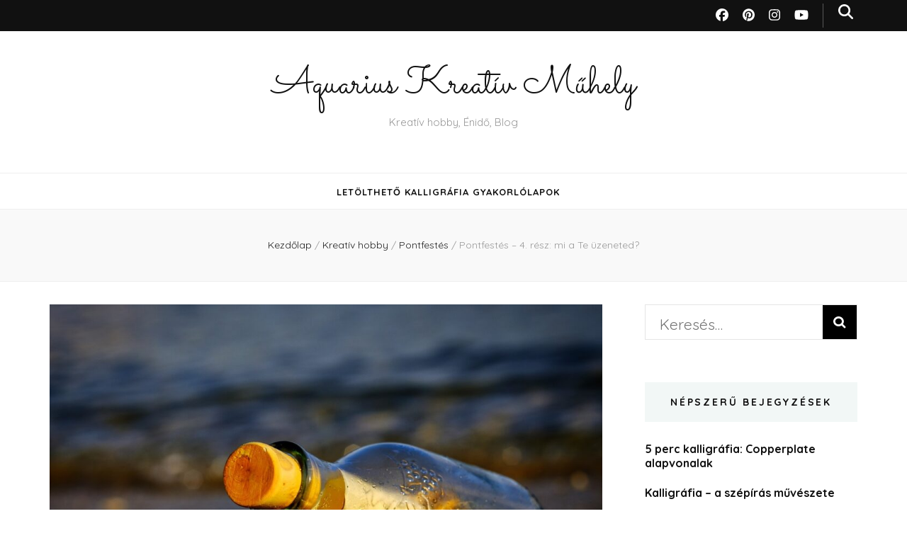

--- FILE ---
content_type: text/html; charset=UTF-8
request_url: https://www.aquarius-kalligrafia.hu/pontfestes-4-resz-mi-a-te-uzeneted/
body_size: 20357
content:
    <!DOCTYPE html>
    <html lang="hu">
    <head itemscope itemtype="http://schema.org/WebSite"><style>img.lazy{min-height:1px}</style><link href="https://www.aquarius-kalligrafia.hu/wp-content/plugins/w3-total-cache/pub/js/lazyload.min.js" as="script">

    <meta charset="UTF-8">
    <meta name="viewport" content="width=device-width, initial-scale=1">
    <link rel="profile" href="http://gmpg.org/xfn/11">
    <meta name='robots' content='index, follow, max-image-preview:large, max-snippet:-1, max-video-preview:-1' />
<script id="cookieyes" type="text/javascript" src="https://cdn-cookieyes.com/client_data/2cbf17ec78a0ba581dd87faa/script.js"></script>
	<!-- This site is optimized with the Yoast SEO plugin v26.8 - https://yoast.com/product/yoast-seo-wordpress/ -->
	<title>Pontfestés – 4. rész: mi a Te üzeneted? - Aquarius Kreatív Műhely</title>
	<meta name="description" content="Pontfestés 4. rész - Azok a művek, amelyek mögött mély tartalom áll, sokszor mély nyomot hagynak a nézőkben. Mi a Te üzeneted?" />
	<link rel="canonical" href="https://www.aquarius-kalligrafia.hu/pontfestes-4-resz-mi-a-te-uzeneted/" />
	<meta property="og:locale" content="hu_HU" />
	<meta property="og:type" content="article" />
	<meta property="og:title" content="Pontfestés – 4. rész: mi a Te üzeneted? - Aquarius Kreatív Műhely" />
	<meta property="og:description" content="Pontfestés 4. rész - Azok a művek, amelyek mögött mély tartalom áll, sokszor mély nyomot hagynak a nézőkben. Mi a Te üzeneted?" />
	<meta property="og:url" content="https://www.aquarius-kalligrafia.hu/pontfestes-4-resz-mi-a-te-uzeneted/" />
	<meta property="og:site_name" content="Aquarius Kreatív Műhely" />
	<meta property="article:publisher" content="https://www.facebook.com/aquariuskalligrafia" />
	<meta property="article:author" content="https://www.facebook.com/aquariuskalligrafia" />
	<meta property="article:published_time" content="2023-10-07T15:18:48+00:00" />
	<meta property="article:modified_time" content="2024-04-27T13:51:25+00:00" />
	<meta property="og:image" content="https://www.aquarius-kalligrafia.hu/wp-content/uploads/2023/10/uzenet.jpg" />
	<meta property="og:image:width" content="1280" />
	<meta property="og:image:height" content="862" />
	<meta property="og:image:type" content="image/jpeg" />
	<meta name="author" content="Fejes Beáta" />
	<meta name="twitter:card" content="summary_large_image" />
	<meta name="twitter:label1" content="Szerző:" />
	<meta name="twitter:data1" content="Fejes Beáta" />
	<meta name="twitter:label2" content="Becsült olvasási idő" />
	<meta name="twitter:data2" content="2 perc" />
	<script type="application/ld+json" class="yoast-schema-graph">{"@context":"https://schema.org","@graph":[{"@type":"Article","@id":"https://www.aquarius-kalligrafia.hu/pontfestes-4-resz-mi-a-te-uzeneted/#article","isPartOf":{"@id":"https://www.aquarius-kalligrafia.hu/pontfestes-4-resz-mi-a-te-uzeneted/"},"author":{"name":"Fejes Beáta","@id":"https://www.aquarius-kalligrafia.hu/#/schema/person/155d9022822c93c040896079b0a2421f"},"headline":"Pontfestés – 4. rész: mi a Te üzeneted?","datePublished":"2023-10-07T15:18:48+00:00","dateModified":"2024-04-27T13:51:25+00:00","mainEntityOfPage":{"@id":"https://www.aquarius-kalligrafia.hu/pontfestes-4-resz-mi-a-te-uzeneted/"},"wordCount":412,"commentCount":0,"publisher":{"@id":"https://www.aquarius-kalligrafia.hu/#/schema/person/155d9022822c93c040896079b0a2421f"},"image":{"@id":"https://www.aquarius-kalligrafia.hu/pontfestes-4-resz-mi-a-te-uzeneted/#primaryimage"},"thumbnailUrl":"https://www.aquarius-kalligrafia.hu/wp-content/uploads/2023/10/uzenet.jpg","keywords":["Pontfestés kezdőknek"],"articleSection":["Kreatív hobby","Pontfestés"],"inLanguage":"hu","potentialAction":[{"@type":"CommentAction","name":"Comment","target":["https://www.aquarius-kalligrafia.hu/pontfestes-4-resz-mi-a-te-uzeneted/#respond"]}]},{"@type":"WebPage","@id":"https://www.aquarius-kalligrafia.hu/pontfestes-4-resz-mi-a-te-uzeneted/","url":"https://www.aquarius-kalligrafia.hu/pontfestes-4-resz-mi-a-te-uzeneted/","name":"Pontfestés – 4. rész: mi a Te üzeneted? - Aquarius Kreatív Műhely","isPartOf":{"@id":"https://www.aquarius-kalligrafia.hu/#website"},"primaryImageOfPage":{"@id":"https://www.aquarius-kalligrafia.hu/pontfestes-4-resz-mi-a-te-uzeneted/#primaryimage"},"image":{"@id":"https://www.aquarius-kalligrafia.hu/pontfestes-4-resz-mi-a-te-uzeneted/#primaryimage"},"thumbnailUrl":"https://www.aquarius-kalligrafia.hu/wp-content/uploads/2023/10/uzenet.jpg","datePublished":"2023-10-07T15:18:48+00:00","dateModified":"2024-04-27T13:51:25+00:00","description":"Pontfestés 4. rész - Azok a művek, amelyek mögött mély tartalom áll, sokszor mély nyomot hagynak a nézőkben. Mi a Te üzeneted?","breadcrumb":{"@id":"https://www.aquarius-kalligrafia.hu/pontfestes-4-resz-mi-a-te-uzeneted/#breadcrumb"},"inLanguage":"hu","potentialAction":[{"@type":"ReadAction","target":["https://www.aquarius-kalligrafia.hu/pontfestes-4-resz-mi-a-te-uzeneted/"]}]},{"@type":"ImageObject","inLanguage":"hu","@id":"https://www.aquarius-kalligrafia.hu/pontfestes-4-resz-mi-a-te-uzeneted/#primaryimage","url":"https://www.aquarius-kalligrafia.hu/wp-content/uploads/2023/10/uzenet.jpg","contentUrl":"https://www.aquarius-kalligrafia.hu/wp-content/uploads/2023/10/uzenet.jpg","width":1280,"height":862,"caption":"pontfestés üzenet"},{"@type":"BreadcrumbList","@id":"https://www.aquarius-kalligrafia.hu/pontfestes-4-resz-mi-a-te-uzeneted/#breadcrumb","itemListElement":[{"@type":"ListItem","position":1,"name":"Kezdőlap","item":"https://www.aquarius-kalligrafia.hu/"},{"@type":"ListItem","position":2,"name":"Pontfestés – 4. rész: mi a Te üzeneted?"}]},{"@type":"WebSite","@id":"https://www.aquarius-kalligrafia.hu/#website","url":"https://www.aquarius-kalligrafia.hu/","name":"Aquarius Kreatív Műhely","description":"Kreatív hobby, Énidő, Blog","publisher":{"@id":"https://www.aquarius-kalligrafia.hu/#/schema/person/155d9022822c93c040896079b0a2421f"},"potentialAction":[{"@type":"SearchAction","target":{"@type":"EntryPoint","urlTemplate":"https://www.aquarius-kalligrafia.hu/?s={search_term_string}"},"query-input":{"@type":"PropertyValueSpecification","valueRequired":true,"valueName":"search_term_string"}}],"inLanguage":"hu"},{"@type":["Person","Organization"],"@id":"https://www.aquarius-kalligrafia.hu/#/schema/person/155d9022822c93c040896079b0a2421f","name":"Fejes Beáta","image":{"@type":"ImageObject","inLanguage":"hu","@id":"https://www.aquarius-kalligrafia.hu/#/schema/person/image/","url":"https://www.aquarius-kalligrafia.hu/wp-content/uploads/2023/02/vegleges-scaled.jpg","contentUrl":"https://www.aquarius-kalligrafia.hu/wp-content/uploads/2023/02/vegleges-scaled.jpg","width":1971,"height":2560,"caption":"Fejes Beáta"},"logo":{"@id":"https://www.aquarius-kalligrafia.hu/#/schema/person/image/"},"sameAs":["https://www.aquarius-kalligrafia.hu/","https://www.facebook.com/aquariuskalligrafia"],"url":"https://www.aquarius-kalligrafia.hu/author/aquarius/"}]}</script>
	<!-- / Yoast SEO plugin. -->


<link rel='dns-prefetch' href='//fonts.googleapis.com' />
<link rel="alternate" type="application/rss+xml" title="Aquarius Kreatív Műhely &raquo; hírcsatorna" href="https://www.aquarius-kalligrafia.hu/feed/" />
<link rel="alternate" type="application/rss+xml" title="Aquarius Kreatív Műhely &raquo; hozzászólás hírcsatorna" href="https://www.aquarius-kalligrafia.hu/comments/feed/" />
<link rel="alternate" type="application/rss+xml" title="Aquarius Kreatív Műhely &raquo; Pontfestés – 4. rész: mi a Te üzeneted? hozzászólás hírcsatorna" href="https://www.aquarius-kalligrafia.hu/pontfestes-4-resz-mi-a-te-uzeneted/feed/" />
<link rel="alternate" title="oEmbed (JSON)" type="application/json+oembed" href="https://www.aquarius-kalligrafia.hu/wp-json/oembed/1.0/embed?url=https%3A%2F%2Fwww.aquarius-kalligrafia.hu%2Fpontfestes-4-resz-mi-a-te-uzeneted%2F" />
<link rel="alternate" title="oEmbed (XML)" type="text/xml+oembed" href="https://www.aquarius-kalligrafia.hu/wp-json/oembed/1.0/embed?url=https%3A%2F%2Fwww.aquarius-kalligrafia.hu%2Fpontfestes-4-resz-mi-a-te-uzeneted%2F&#038;format=xml" />
		<!-- This site uses the Google Analytics by MonsterInsights plugin v9.11.1 - Using Analytics tracking - https://www.monsterinsights.com/ -->
							<script src="//www.googletagmanager.com/gtag/js?id=G-5D3FWG9B9L"  data-cfasync="false" data-wpfc-render="false" type="text/javascript" async></script>
			<script data-cfasync="false" data-wpfc-render="false" type="text/javascript">
				var mi_version = '9.11.1';
				var mi_track_user = true;
				var mi_no_track_reason = '';
								var MonsterInsightsDefaultLocations = {"page_location":"https:\/\/www.aquarius-kalligrafia.hu\/pontfestes-4-resz-mi-a-te-uzeneted\/"};
								if ( typeof MonsterInsightsPrivacyGuardFilter === 'function' ) {
					var MonsterInsightsLocations = (typeof MonsterInsightsExcludeQuery === 'object') ? MonsterInsightsPrivacyGuardFilter( MonsterInsightsExcludeQuery ) : MonsterInsightsPrivacyGuardFilter( MonsterInsightsDefaultLocations );
				} else {
					var MonsterInsightsLocations = (typeof MonsterInsightsExcludeQuery === 'object') ? MonsterInsightsExcludeQuery : MonsterInsightsDefaultLocations;
				}

								var disableStrs = [
										'ga-disable-G-5D3FWG9B9L',
									];

				/* Function to detect opted out users */
				function __gtagTrackerIsOptedOut() {
					for (var index = 0; index < disableStrs.length; index++) {
						if (document.cookie.indexOf(disableStrs[index] + '=true') > -1) {
							return true;
						}
					}

					return false;
				}

				/* Disable tracking if the opt-out cookie exists. */
				if (__gtagTrackerIsOptedOut()) {
					for (var index = 0; index < disableStrs.length; index++) {
						window[disableStrs[index]] = true;
					}
				}

				/* Opt-out function */
				function __gtagTrackerOptout() {
					for (var index = 0; index < disableStrs.length; index++) {
						document.cookie = disableStrs[index] + '=true; expires=Thu, 31 Dec 2099 23:59:59 UTC; path=/';
						window[disableStrs[index]] = true;
					}
				}

				if ('undefined' === typeof gaOptout) {
					function gaOptout() {
						__gtagTrackerOptout();
					}
				}
								window.dataLayer = window.dataLayer || [];

				window.MonsterInsightsDualTracker = {
					helpers: {},
					trackers: {},
				};
				if (mi_track_user) {
					function __gtagDataLayer() {
						dataLayer.push(arguments);
					}

					function __gtagTracker(type, name, parameters) {
						if (!parameters) {
							parameters = {};
						}

						if (parameters.send_to) {
							__gtagDataLayer.apply(null, arguments);
							return;
						}

						if (type === 'event') {
														parameters.send_to = monsterinsights_frontend.v4_id;
							var hookName = name;
							if (typeof parameters['event_category'] !== 'undefined') {
								hookName = parameters['event_category'] + ':' + name;
							}

							if (typeof MonsterInsightsDualTracker.trackers[hookName] !== 'undefined') {
								MonsterInsightsDualTracker.trackers[hookName](parameters);
							} else {
								__gtagDataLayer('event', name, parameters);
							}
							
						} else {
							__gtagDataLayer.apply(null, arguments);
						}
					}

					__gtagTracker('js', new Date());
					__gtagTracker('set', {
						'developer_id.dZGIzZG': true,
											});
					if ( MonsterInsightsLocations.page_location ) {
						__gtagTracker('set', MonsterInsightsLocations);
					}
										__gtagTracker('config', 'G-5D3FWG9B9L', {"forceSSL":"true","link_attribution":"true"} );
										window.gtag = __gtagTracker;										(function () {
						/* https://developers.google.com/analytics/devguides/collection/analyticsjs/ */
						/* ga and __gaTracker compatibility shim. */
						var noopfn = function () {
							return null;
						};
						var newtracker = function () {
							return new Tracker();
						};
						var Tracker = function () {
							return null;
						};
						var p = Tracker.prototype;
						p.get = noopfn;
						p.set = noopfn;
						p.send = function () {
							var args = Array.prototype.slice.call(arguments);
							args.unshift('send');
							__gaTracker.apply(null, args);
						};
						var __gaTracker = function () {
							var len = arguments.length;
							if (len === 0) {
								return;
							}
							var f = arguments[len - 1];
							if (typeof f !== 'object' || f === null || typeof f.hitCallback !== 'function') {
								if ('send' === arguments[0]) {
									var hitConverted, hitObject = false, action;
									if ('event' === arguments[1]) {
										if ('undefined' !== typeof arguments[3]) {
											hitObject = {
												'eventAction': arguments[3],
												'eventCategory': arguments[2],
												'eventLabel': arguments[4],
												'value': arguments[5] ? arguments[5] : 1,
											}
										}
									}
									if ('pageview' === arguments[1]) {
										if ('undefined' !== typeof arguments[2]) {
											hitObject = {
												'eventAction': 'page_view',
												'page_path': arguments[2],
											}
										}
									}
									if (typeof arguments[2] === 'object') {
										hitObject = arguments[2];
									}
									if (typeof arguments[5] === 'object') {
										Object.assign(hitObject, arguments[5]);
									}
									if ('undefined' !== typeof arguments[1].hitType) {
										hitObject = arguments[1];
										if ('pageview' === hitObject.hitType) {
											hitObject.eventAction = 'page_view';
										}
									}
									if (hitObject) {
										action = 'timing' === arguments[1].hitType ? 'timing_complete' : hitObject.eventAction;
										hitConverted = mapArgs(hitObject);
										__gtagTracker('event', action, hitConverted);
									}
								}
								return;
							}

							function mapArgs(args) {
								var arg, hit = {};
								var gaMap = {
									'eventCategory': 'event_category',
									'eventAction': 'event_action',
									'eventLabel': 'event_label',
									'eventValue': 'event_value',
									'nonInteraction': 'non_interaction',
									'timingCategory': 'event_category',
									'timingVar': 'name',
									'timingValue': 'value',
									'timingLabel': 'event_label',
									'page': 'page_path',
									'location': 'page_location',
									'title': 'page_title',
									'referrer' : 'page_referrer',
								};
								for (arg in args) {
																		if (!(!args.hasOwnProperty(arg) || !gaMap.hasOwnProperty(arg))) {
										hit[gaMap[arg]] = args[arg];
									} else {
										hit[arg] = args[arg];
									}
								}
								return hit;
							}

							try {
								f.hitCallback();
							} catch (ex) {
							}
						};
						__gaTracker.create = newtracker;
						__gaTracker.getByName = newtracker;
						__gaTracker.getAll = function () {
							return [];
						};
						__gaTracker.remove = noopfn;
						__gaTracker.loaded = true;
						window['__gaTracker'] = __gaTracker;
					})();
									} else {
										console.log("");
					(function () {
						function __gtagTracker() {
							return null;
						}

						window['__gtagTracker'] = __gtagTracker;
						window['gtag'] = __gtagTracker;
					})();
									}
			</script>
							<!-- / Google Analytics by MonsterInsights -->
		<style id='wp-img-auto-sizes-contain-inline-css' type='text/css'>
img:is([sizes=auto i],[sizes^="auto," i]){contain-intrinsic-size:3000px 1500px}
/*# sourceURL=wp-img-auto-sizes-contain-inline-css */
</style>
<style id='wp-emoji-styles-inline-css' type='text/css'>

	img.wp-smiley, img.emoji {
		display: inline !important;
		border: none !important;
		box-shadow: none !important;
		height: 1em !important;
		width: 1em !important;
		margin: 0 0.07em !important;
		vertical-align: -0.1em !important;
		background: none !important;
		padding: 0 !important;
	}
/*# sourceURL=wp-emoji-styles-inline-css */
</style>
<style id='classic-theme-styles-inline-css' type='text/css'>
/*! This file is auto-generated */
.wp-block-button__link{color:#fff;background-color:#32373c;border-radius:9999px;box-shadow:none;text-decoration:none;padding:calc(.667em + 2px) calc(1.333em + 2px);font-size:1.125em}.wp-block-file__button{background:#32373c;color:#fff;text-decoration:none}
/*# sourceURL=/wp-includes/css/classic-themes.min.css */
</style>
<style id='global-styles-inline-css' type='text/css'>
:root{--wp--preset--aspect-ratio--square: 1;--wp--preset--aspect-ratio--4-3: 4/3;--wp--preset--aspect-ratio--3-4: 3/4;--wp--preset--aspect-ratio--3-2: 3/2;--wp--preset--aspect-ratio--2-3: 2/3;--wp--preset--aspect-ratio--16-9: 16/9;--wp--preset--aspect-ratio--9-16: 9/16;--wp--preset--color--black: #000000;--wp--preset--color--cyan-bluish-gray: #abb8c3;--wp--preset--color--white: #ffffff;--wp--preset--color--pale-pink: #f78da7;--wp--preset--color--vivid-red: #cf2e2e;--wp--preset--color--luminous-vivid-orange: #ff6900;--wp--preset--color--luminous-vivid-amber: #fcb900;--wp--preset--color--light-green-cyan: #7bdcb5;--wp--preset--color--vivid-green-cyan: #00d084;--wp--preset--color--pale-cyan-blue: #8ed1fc;--wp--preset--color--vivid-cyan-blue: #0693e3;--wp--preset--color--vivid-purple: #9b51e0;--wp--preset--gradient--vivid-cyan-blue-to-vivid-purple: linear-gradient(135deg,rgb(6,147,227) 0%,rgb(155,81,224) 100%);--wp--preset--gradient--light-green-cyan-to-vivid-green-cyan: linear-gradient(135deg,rgb(122,220,180) 0%,rgb(0,208,130) 100%);--wp--preset--gradient--luminous-vivid-amber-to-luminous-vivid-orange: linear-gradient(135deg,rgb(252,185,0) 0%,rgb(255,105,0) 100%);--wp--preset--gradient--luminous-vivid-orange-to-vivid-red: linear-gradient(135deg,rgb(255,105,0) 0%,rgb(207,46,46) 100%);--wp--preset--gradient--very-light-gray-to-cyan-bluish-gray: linear-gradient(135deg,rgb(238,238,238) 0%,rgb(169,184,195) 100%);--wp--preset--gradient--cool-to-warm-spectrum: linear-gradient(135deg,rgb(74,234,220) 0%,rgb(151,120,209) 20%,rgb(207,42,186) 40%,rgb(238,44,130) 60%,rgb(251,105,98) 80%,rgb(254,248,76) 100%);--wp--preset--gradient--blush-light-purple: linear-gradient(135deg,rgb(255,206,236) 0%,rgb(152,150,240) 100%);--wp--preset--gradient--blush-bordeaux: linear-gradient(135deg,rgb(254,205,165) 0%,rgb(254,45,45) 50%,rgb(107,0,62) 100%);--wp--preset--gradient--luminous-dusk: linear-gradient(135deg,rgb(255,203,112) 0%,rgb(199,81,192) 50%,rgb(65,88,208) 100%);--wp--preset--gradient--pale-ocean: linear-gradient(135deg,rgb(255,245,203) 0%,rgb(182,227,212) 50%,rgb(51,167,181) 100%);--wp--preset--gradient--electric-grass: linear-gradient(135deg,rgb(202,248,128) 0%,rgb(113,206,126) 100%);--wp--preset--gradient--midnight: linear-gradient(135deg,rgb(2,3,129) 0%,rgb(40,116,252) 100%);--wp--preset--font-size--small: 13px;--wp--preset--font-size--medium: 20px;--wp--preset--font-size--large: 36px;--wp--preset--font-size--x-large: 42px;--wp--preset--spacing--20: 0.44rem;--wp--preset--spacing--30: 0.67rem;--wp--preset--spacing--40: 1rem;--wp--preset--spacing--50: 1.5rem;--wp--preset--spacing--60: 2.25rem;--wp--preset--spacing--70: 3.38rem;--wp--preset--spacing--80: 5.06rem;--wp--preset--shadow--natural: 6px 6px 9px rgba(0, 0, 0, 0.2);--wp--preset--shadow--deep: 12px 12px 50px rgba(0, 0, 0, 0.4);--wp--preset--shadow--sharp: 6px 6px 0px rgba(0, 0, 0, 0.2);--wp--preset--shadow--outlined: 6px 6px 0px -3px rgb(255, 255, 255), 6px 6px rgb(0, 0, 0);--wp--preset--shadow--crisp: 6px 6px 0px rgb(0, 0, 0);}:where(.is-layout-flex){gap: 0.5em;}:where(.is-layout-grid){gap: 0.5em;}body .is-layout-flex{display: flex;}.is-layout-flex{flex-wrap: wrap;align-items: center;}.is-layout-flex > :is(*, div){margin: 0;}body .is-layout-grid{display: grid;}.is-layout-grid > :is(*, div){margin: 0;}:where(.wp-block-columns.is-layout-flex){gap: 2em;}:where(.wp-block-columns.is-layout-grid){gap: 2em;}:where(.wp-block-post-template.is-layout-flex){gap: 1.25em;}:where(.wp-block-post-template.is-layout-grid){gap: 1.25em;}.has-black-color{color: var(--wp--preset--color--black) !important;}.has-cyan-bluish-gray-color{color: var(--wp--preset--color--cyan-bluish-gray) !important;}.has-white-color{color: var(--wp--preset--color--white) !important;}.has-pale-pink-color{color: var(--wp--preset--color--pale-pink) !important;}.has-vivid-red-color{color: var(--wp--preset--color--vivid-red) !important;}.has-luminous-vivid-orange-color{color: var(--wp--preset--color--luminous-vivid-orange) !important;}.has-luminous-vivid-amber-color{color: var(--wp--preset--color--luminous-vivid-amber) !important;}.has-light-green-cyan-color{color: var(--wp--preset--color--light-green-cyan) !important;}.has-vivid-green-cyan-color{color: var(--wp--preset--color--vivid-green-cyan) !important;}.has-pale-cyan-blue-color{color: var(--wp--preset--color--pale-cyan-blue) !important;}.has-vivid-cyan-blue-color{color: var(--wp--preset--color--vivid-cyan-blue) !important;}.has-vivid-purple-color{color: var(--wp--preset--color--vivid-purple) !important;}.has-black-background-color{background-color: var(--wp--preset--color--black) !important;}.has-cyan-bluish-gray-background-color{background-color: var(--wp--preset--color--cyan-bluish-gray) !important;}.has-white-background-color{background-color: var(--wp--preset--color--white) !important;}.has-pale-pink-background-color{background-color: var(--wp--preset--color--pale-pink) !important;}.has-vivid-red-background-color{background-color: var(--wp--preset--color--vivid-red) !important;}.has-luminous-vivid-orange-background-color{background-color: var(--wp--preset--color--luminous-vivid-orange) !important;}.has-luminous-vivid-amber-background-color{background-color: var(--wp--preset--color--luminous-vivid-amber) !important;}.has-light-green-cyan-background-color{background-color: var(--wp--preset--color--light-green-cyan) !important;}.has-vivid-green-cyan-background-color{background-color: var(--wp--preset--color--vivid-green-cyan) !important;}.has-pale-cyan-blue-background-color{background-color: var(--wp--preset--color--pale-cyan-blue) !important;}.has-vivid-cyan-blue-background-color{background-color: var(--wp--preset--color--vivid-cyan-blue) !important;}.has-vivid-purple-background-color{background-color: var(--wp--preset--color--vivid-purple) !important;}.has-black-border-color{border-color: var(--wp--preset--color--black) !important;}.has-cyan-bluish-gray-border-color{border-color: var(--wp--preset--color--cyan-bluish-gray) !important;}.has-white-border-color{border-color: var(--wp--preset--color--white) !important;}.has-pale-pink-border-color{border-color: var(--wp--preset--color--pale-pink) !important;}.has-vivid-red-border-color{border-color: var(--wp--preset--color--vivid-red) !important;}.has-luminous-vivid-orange-border-color{border-color: var(--wp--preset--color--luminous-vivid-orange) !important;}.has-luminous-vivid-amber-border-color{border-color: var(--wp--preset--color--luminous-vivid-amber) !important;}.has-light-green-cyan-border-color{border-color: var(--wp--preset--color--light-green-cyan) !important;}.has-vivid-green-cyan-border-color{border-color: var(--wp--preset--color--vivid-green-cyan) !important;}.has-pale-cyan-blue-border-color{border-color: var(--wp--preset--color--pale-cyan-blue) !important;}.has-vivid-cyan-blue-border-color{border-color: var(--wp--preset--color--vivid-cyan-blue) !important;}.has-vivid-purple-border-color{border-color: var(--wp--preset--color--vivid-purple) !important;}.has-vivid-cyan-blue-to-vivid-purple-gradient-background{background: var(--wp--preset--gradient--vivid-cyan-blue-to-vivid-purple) !important;}.has-light-green-cyan-to-vivid-green-cyan-gradient-background{background: var(--wp--preset--gradient--light-green-cyan-to-vivid-green-cyan) !important;}.has-luminous-vivid-amber-to-luminous-vivid-orange-gradient-background{background: var(--wp--preset--gradient--luminous-vivid-amber-to-luminous-vivid-orange) !important;}.has-luminous-vivid-orange-to-vivid-red-gradient-background{background: var(--wp--preset--gradient--luminous-vivid-orange-to-vivid-red) !important;}.has-very-light-gray-to-cyan-bluish-gray-gradient-background{background: var(--wp--preset--gradient--very-light-gray-to-cyan-bluish-gray) !important;}.has-cool-to-warm-spectrum-gradient-background{background: var(--wp--preset--gradient--cool-to-warm-spectrum) !important;}.has-blush-light-purple-gradient-background{background: var(--wp--preset--gradient--blush-light-purple) !important;}.has-blush-bordeaux-gradient-background{background: var(--wp--preset--gradient--blush-bordeaux) !important;}.has-luminous-dusk-gradient-background{background: var(--wp--preset--gradient--luminous-dusk) !important;}.has-pale-ocean-gradient-background{background: var(--wp--preset--gradient--pale-ocean) !important;}.has-electric-grass-gradient-background{background: var(--wp--preset--gradient--electric-grass) !important;}.has-midnight-gradient-background{background: var(--wp--preset--gradient--midnight) !important;}.has-small-font-size{font-size: var(--wp--preset--font-size--small) !important;}.has-medium-font-size{font-size: var(--wp--preset--font-size--medium) !important;}.has-large-font-size{font-size: var(--wp--preset--font-size--large) !important;}.has-x-large-font-size{font-size: var(--wp--preset--font-size--x-large) !important;}
:where(.wp-block-post-template.is-layout-flex){gap: 1.25em;}:where(.wp-block-post-template.is-layout-grid){gap: 1.25em;}
:where(.wp-block-term-template.is-layout-flex){gap: 1.25em;}:where(.wp-block-term-template.is-layout-grid){gap: 1.25em;}
:where(.wp-block-columns.is-layout-flex){gap: 2em;}:where(.wp-block-columns.is-layout-grid){gap: 2em;}
:root :where(.wp-block-pullquote){font-size: 1.5em;line-height: 1.6;}
/*# sourceURL=global-styles-inline-css */
</style>
<link rel='stylesheet' id='blossomthemes-toolkit-css' href='https://www.aquarius-kalligrafia.hu/wp-content/plugins/blossomthemes-toolkit/public/css/blossomthemes-toolkit-public.min.css?ver=2.2.7' type='text/css' media='all' />
<link rel='stylesheet' id='toc-screen-css' href='https://www.aquarius-kalligrafia.hu/wp-content/plugins/table-of-contents-plus/screen.min.css?ver=2411.1' type='text/css' media='all' />
<link rel='stylesheet' id='animate-css' href='https://www.aquarius-kalligrafia.hu/wp-content/themes/blossom-feminine/css/animate.min.css?ver=3.5.2' type='text/css' media='all' />
<link rel='stylesheet' id='blossom-feminine-style-css' href='https://www.aquarius-kalligrafia.hu/wp-content/themes/blossom-feminine/style.css?ver=6.9' type='text/css' media='all' />
<link rel='stylesheet' id='blossom-mommy-blog-style-css' href='https://www.aquarius-kalligrafia.hu/wp-content/themes/blossom-mommy-blog/style.css?ver=1.1.1' type='text/css' media='all' />
<link rel='stylesheet' id='owl-carousel-css' href='https://www.aquarius-kalligrafia.hu/wp-content/themes/blossom-feminine/css/owl.carousel.min.css?ver=2.2.1' type='text/css' media='all' />
<link rel='stylesheet' id='blossom-feminine-google-fonts-css' href='https://fonts.googleapis.com/css?family=Quicksand%3A300%2Cregular%2C500%2C600%2C700%7CSacramento%3Aregular' type='text/css' media='all' />
<link rel='stylesheet' id='elementor-icons-css' href='https://www.aquarius-kalligrafia.hu/wp-content/plugins/elementor/assets/lib/eicons/css/elementor-icons.min.css?ver=5.46.0' type='text/css' media='all' />
<link rel='stylesheet' id='elementor-frontend-css' href='https://www.aquarius-kalligrafia.hu/wp-content/plugins/elementor/assets/css/frontend.min.css?ver=3.34.2' type='text/css' media='all' />
<link rel='stylesheet' id='elementor-post-19-css' href='https://www.aquarius-kalligrafia.hu/wp-content/uploads/elementor/css/post-19.css?ver=1768993315' type='text/css' media='all' />
<link rel='stylesheet' id='widget-icon-list-css' href='https://www.aquarius-kalligrafia.hu/wp-content/plugins/elementor/assets/css/widget-icon-list.min.css?ver=3.34.2' type='text/css' media='all' />
<link rel='stylesheet' id='widget-image-css' href='https://www.aquarius-kalligrafia.hu/wp-content/plugins/elementor/assets/css/widget-image.min.css?ver=3.34.2' type='text/css' media='all' />
<link rel='stylesheet' id='elementor-post-1896-css' href='https://www.aquarius-kalligrafia.hu/wp-content/uploads/elementor/css/post-1896.css?ver=1769103186' type='text/css' media='all' />
<link rel='stylesheet' id='eael-general-css' href='https://www.aquarius-kalligrafia.hu/wp-content/plugins/essential-addons-for-elementor-lite/assets/front-end/css/view/general.min.css?ver=6.5.8' type='text/css' media='all' />
<link rel='stylesheet' id='elementor-gf-local-roboto-css' href='https://www.aquarius-kalligrafia.hu/wp-content/uploads/elementor/google-fonts/css/roboto.css?ver=1742259653' type='text/css' media='all' />
<link rel='stylesheet' id='elementor-gf-local-robotoslab-css' href='https://www.aquarius-kalligrafia.hu/wp-content/uploads/elementor/google-fonts/css/robotoslab.css?ver=1742259655' type='text/css' media='all' />
<link rel='stylesheet' id='elementor-icons-shared-0-css' href='https://www.aquarius-kalligrafia.hu/wp-content/plugins/elementor/assets/lib/font-awesome/css/fontawesome.min.css?ver=5.15.3' type='text/css' media='all' />
<link rel='stylesheet' id='elementor-icons-fa-solid-css' href='https://www.aquarius-kalligrafia.hu/wp-content/plugins/elementor/assets/lib/font-awesome/css/solid.min.css?ver=5.15.3' type='text/css' media='all' />
<script type="text/javascript" src="https://www.aquarius-kalligrafia.hu/wp-content/plugins/google-analytics-for-wordpress/assets/js/frontend-gtag.min.js?ver=9.11.1" id="monsterinsights-frontend-script-js" async="async" data-wp-strategy="async"></script>
<script data-cfasync="false" data-wpfc-render="false" type="text/javascript" id='monsterinsights-frontend-script-js-extra'>/* <![CDATA[ */
var monsterinsights_frontend = {"js_events_tracking":"true","download_extensions":"doc,pdf,ppt,zip,xls,docx,pptx,xlsx","inbound_paths":"[{\"path\":\"\\\/go\\\/\",\"label\":\"affiliate\"},{\"path\":\"\\\/recommend\\\/\",\"label\":\"affiliate\"}]","home_url":"https:\/\/www.aquarius-kalligrafia.hu","hash_tracking":"false","v4_id":"G-5D3FWG9B9L"};/* ]]> */
</script>
<script type="text/javascript" src="https://www.aquarius-kalligrafia.hu/wp-includes/js/jquery/jquery.min.js?ver=3.7.1" id="jquery-core-js"></script>
<script type="text/javascript" src="https://www.aquarius-kalligrafia.hu/wp-includes/js/jquery/jquery-migrate.min.js?ver=3.4.1" id="jquery-migrate-js"></script>
<link rel="https://api.w.org/" href="https://www.aquarius-kalligrafia.hu/wp-json/" /><link rel="alternate" title="JSON" type="application/json" href="https://www.aquarius-kalligrafia.hu/wp-json/wp/v2/posts/1896" /><link rel="EditURI" type="application/rsd+xml" title="RSD" href="https://www.aquarius-kalligrafia.hu/xmlrpc.php?rsd" />
<meta name="generator" content="WordPress 6.9" />
<link rel='shortlink' href='https://www.aquarius-kalligrafia.hu/?p=1896' />
<link rel="canonical" href="https://www.aquarius-kalligrafia.hu/" /><link rel="pingback" href="https://www.aquarius-kalligrafia.hu/xmlrpc.php"><meta name="generator" content="Elementor 3.34.2; features: additional_custom_breakpoints; settings: css_print_method-external, google_font-enabled, font_display-auto">
			<style>
				.e-con.e-parent:nth-of-type(n+4):not(.e-lazyloaded):not(.e-no-lazyload),
				.e-con.e-parent:nth-of-type(n+4):not(.e-lazyloaded):not(.e-no-lazyload) * {
					background-image: none !important;
				}
				@media screen and (max-height: 1024px) {
					.e-con.e-parent:nth-of-type(n+3):not(.e-lazyloaded):not(.e-no-lazyload),
					.e-con.e-parent:nth-of-type(n+3):not(.e-lazyloaded):not(.e-no-lazyload) * {
						background-image: none !important;
					}
				}
				@media screen and (max-height: 640px) {
					.e-con.e-parent:nth-of-type(n+2):not(.e-lazyloaded):not(.e-no-lazyload),
					.e-con.e-parent:nth-of-type(n+2):not(.e-lazyloaded):not(.e-no-lazyload) * {
						background-image: none !important;
					}
				}
			</style>
			<link rel="icon" href="https://www.aquarius-kalligrafia.hu/wp-content/uploads/2022/08/cropped-ikon2-32x32.png" sizes="32x32" />
<link rel="icon" href="https://www.aquarius-kalligrafia.hu/wp-content/uploads/2022/08/cropped-ikon2-192x192.png" sizes="192x192" />
<link rel="apple-touch-icon" href="https://www.aquarius-kalligrafia.hu/wp-content/uploads/2022/08/cropped-ikon2-180x180.png" />
<meta name="msapplication-TileImage" content="https://www.aquarius-kalligrafia.hu/wp-content/uploads/2022/08/cropped-ikon2-270x270.png" />
<style type='text/css' media='all'>     
    .content-newsletter .blossomthemes-email-newsletter-wrapper.bg-img:after,
    .widget_blossomthemes_email_newsletter_widget .blossomthemes-email-newsletter-wrapper:after{
        background: rgba(0, 0, 0, 0.8);    }
    
    /* primary color */
    a{
        color: #000000;
    }
    
    a:hover,
    a:focus{
        color: #000000;
    }

    .secondary-nav ul li a:hover,
    .secondary-nav ul li a:focus,
    .secondary-nav ul li:hover > a,
    .secondary-nav ul li:focus > a,
    .secondary-nav .current_page_item > a,
    .secondary-nav .current-menu-item > a,
    .secondary-nav .current_page_ancestor > a,
    .secondary-nav .current-menu-ancestor > a,
    .header-t .social-networks li a:hover,
    .header-t .social-networks li a:focus,
    .main-navigation ul li a:hover,
    .main-navigation ul li a:focus,
    .main-navigation ul li:hover > a,
    .main-navigation ul li:focus > a,
    .main-navigation .current_page_item > a,
    .main-navigation .current-menu-item > a,
    .main-navigation .current_page_ancestor > a,
    .main-navigation .current-menu-ancestor > a,
    .banner .banner-text .title a:hover,
    .banner .banner-text .title a:focus,
    #primary .post .text-holder .entry-header .entry-title a:hover,
    #primary .post .text-holder .entry-header .entry-title a:focus,
    .widget ul li a:hover,
    .widget ul li a:focus,
    .site-footer .widget ul li a:hover,
    .site-footer .widget ul li a:focus,
    #crumbs a:hover,
    #crumbs a:focus,
    .related-post .post .text-holder .cat-links a:hover,
    .related-post .post .text-holder .cat-links a:focus,
    .related-post .post .text-holder .entry-title a:hover,
    .related-post .post .text-holder .entry-title a:focus,
    .comments-area .comment-body .comment-metadata a:hover,
    .comments-area .comment-body .comment-metadata a:focus,
    .search #primary .search-post .text-holder .entry-header .entry-title a:hover,
    .search #primary .search-post .text-holder .entry-header .entry-title a:focus,
    .site-title a:hover,
    .site-title a:focus,
    .widget_bttk_popular_post ul li .entry-header .entry-meta a:hover,
    .widget_bttk_popular_post ul li .entry-header .entry-meta a:focus,
    .widget_bttk_pro_recent_post ul li .entry-header .entry-meta a:hover,
    .widget_bttk_pro_recent_post ul li .entry-header .entry-meta a:focus,
    .widget_bttk_posts_category_slider_widget .carousel-title .title a:hover,
    .widget_bttk_posts_category_slider_widget .carousel-title .title a:focus,
    .site-footer .widget_bttk_posts_category_slider_widget .carousel-title .title a:hover,
    .site-footer .widget_bttk_posts_category_slider_widget .carousel-title .title a:focus,
    .portfolio-sorting .button:hover,
    .portfolio-sorting .button:focus,
    .portfolio-sorting .button.is-checked,
    .portfolio-item .portfolio-img-title a:hover,
    .portfolio-item .portfolio-img-title a:focus,
    .portfolio-item .portfolio-cat a:hover,
    .portfolio-item .portfolio-cat a:focus,
    .entry-header .portfolio-cat a:hover,
    .entry-header .portfolio-cat a:focus,
    .banner-layout-two .grid-item .text-holder .title a:hover,
    #primary .post .text-holder .entry-header .entry-meta a:hover,
    .blog.blog-layout-two #primary .post .text-holder .entry-footer .entry-meta a:hover,
    .entry-content a:hover,
    .entry-summary a:hover,
    .page-content a:hover,
    .comment-content a:hover,
    .widget .textwidget a:hover
    {
        color: #000000;
    }

    .category-section .col .img-holder .text-holder:hover,
    .category-section .col .img-holder:hover .text-holder,
    .navigation.pagination .page-numbers{
        border-color: #000000;
    }
    .category-section .col .img-holder:hover .text-holder span,
    #primary .post .text-holder .entry-footer .btn-readmore:hover,
    #primary .post .text-holder .entry-footer .btn-readmore:focus,
    .navigation.pagination .page-numbers:hover,
    .navigation.pagination .page-numbers:focus,
    .widget_calendar caption,
    .widget_calendar table tbody td a,
    .widget_tag_cloud .tagcloud a:hover,
    .widget_tag_cloud .tagcloud a:focus,
    #blossom-top,
    .single #primary .post .entry-footer .tags a:hover,
    .single #primary .post .entry-footer .tags a:focus,
    .error-holder .page-content a:hover,
    .error-holder .page-content a:focus,
    .widget_bttk_author_bio .readmore:hover,
    .widget_bttk_author_bio .readmore:focus,
    .widget_bttk_social_links ul li a:hover,
    .widget_bttk_social_links ul li a:focus,
    .widget_bttk_image_text_widget ul li .btn-readmore:hover,
    .widget_bttk_image_text_widget ul li .btn-readmore:focus,
    .widget_bttk_custom_categories ul li a:hover .post-count,
    .widget_bttk_custom_categories ul li a:hover:focus .post-count,
    .content-instagram ul li .instagram-meta .like,
    .content-instagram ul li .instagram-meta .comment,
    #secondary .widget_blossomtheme_featured_page_widget .text-holder .btn-readmore:hover,
    #secondary .widget_blossomtheme_featured_page_widget .text-holder .btn-readmore:focus,
    #secondary .widget_blossomtheme_companion_cta_widget .btn-cta:hover,
    #secondary .widget_blossomtheme_companion_cta_widget .btn-cta:focus,
    #secondary .widget_bttk_icon_text_widget .text-holder .btn-readmore:hover,
    #secondary .widget_bttk_icon_text_widget .text-holder .btn-readmore:focus,
    .site-footer .widget_blossomtheme_companion_cta_widget .btn-cta:hover,
    .site-footer .widget_blossomtheme_companion_cta_widget .btn-cta:focus,
    .site-footer .widget_blossomtheme_featured_page_widget .text-holder .btn-readmore:hover,
    .site-footer .widget_blossomtheme_featured_page_widget .text-holder .btn-readmore:focus,
    .site-footer .widget_bttk_icon_text_widget .text-holder .btn-readmore:hover,
    .site-footer .widget_bttk_icon_text_widget .text-holder .btn-readmore:focus,
    .slider-layout-two .text-holder .cat-links a:hover, 
    #primary .post .text-holder .entry-header .cat-links a:hover,
    .widget_bttk_posts_category_slider_widget .owl-theme .owl-prev:hover, 
    .widget_bttk_posts_category_slider_widget .owl-theme .owl-prev:focus, 
    .widget_bttk_posts_category_slider_widget .owl-theme .owl-next:hover, 
    .widget_bttk_posts_category_slider_widget .owl-theme .owl-next:focus,
    .widget_bttk_popular_post .style-two li .entry-header .cat-links a:hover, 
    .widget_bttk_pro_recent_post .style-two li .entry-header .cat-links a:hover, 
    .widget_bttk_popular_post .style-three li .entry-header .cat-links a:hover, 
    .widget_bttk_pro_recent_post .style-three li .entry-header .cat-links a:hover, .widget_bttk_posts_category_slider_widget .carousel-title .cat-links a:hover,
    .banner .owl-nav .owl-prev:hover, 
    .banner .owl-nav .owl-next:hover,
    button:hover, input[type="button"]:hover, 
    input[type="reset"]:hover, input[type="submit"]:hover, 
    button:focus, input[type="button"]:focus, input[type="reset"]:focus, 
    input[type="submit"]:focus,
    .banner .banner-text .cat-links a:hover,
    .header-t .tools .cart .count,
    #blossomthemes-email-newsletter-333 input.subscribe-submit-333:hover, 
    .widget_bttk_posts_category_slider_widget .owl-theme .owl-nav [class*="owl-"]:hover{
        background: #000000;
    }

    .error-holder .page-content .number-404 {
        text-shadow: 6px 6px 0 #000000;
    }

    .navigation.pagination .page-numbers.current,
    .post-navigation .nav-links .nav-previous a:hover,
    .post-navigation .nav-links .nav-next a:hover,
    .post-navigation .nav-links .nav-previous a:focus,
    .post-navigation .nav-links .nav-next a:focus{
        background: #000000;
        border-color: #000000;
    }

    #primary .post .entry-content blockquote,
    #primary .page .entry-content blockquote{
        border-bottom-color: #000000;
        border-top-color: #000000;
    }

    #primary .post .entry-content .pull-left,
    #primary .page .entry-content .pull-left,
    #primary .post .entry-content .pull-right,
    #primary .page .entry-content .pull-right{border-left-color: #000000;}

    .error-holder .page-content h2{
        text-shadow: 6px 6px 0 #000000;
    }

    
    body,
    button,
    input,
    select,
    optgroup,
    textarea{
        font-family : Quicksand;
        font-size   : 21px;
    }

    .banner .banner-text .title,
    #primary .sticky .text-holder .entry-header .entry-title,
    #primary .post .text-holder .entry-header .entry-title,
    .author-section .text-holder .title,
    .post-navigation .nav-links .nav-previous .post-title,
    .post-navigation .nav-links .nav-next .post-title,
    .related-post .post .text-holder .entry-title,
    .comments-area .comments-title,
    .comments-area .comment-body .fn,
    .comments-area .comment-reply-title,
    .page-header .page-title,
    #primary .post .entry-content blockquote,
    #primary .page .entry-content blockquote,
    #primary .post .entry-content .pull-left,
    #primary .page .entry-content .pull-left,
    #primary .post .entry-content .pull-right,
    #primary .page .entry-content .pull-right,
    #primary .post .entry-content h1,
    #primary .page .entry-content h1,
    #primary .post .entry-content h2,
    #primary .page .entry-content h2,
    #primary .post .entry-content h3,
    #primary .page .entry-content h3,
    #primary .post .entry-content h4,
    #primary .page .entry-content h4,
    #primary .post .entry-content h5,
    #primary .page .entry-content h5,
    #primary .post .entry-content h6,
    #primary .page .entry-content h6,
    .search #primary .search-post .text-holder .entry-header .entry-title,
    .error-holder .page-content h2,
    .widget_bttk_author_bio .title-holder,
    .widget_bttk_popular_post ul li .entry-header .entry-title,
    .widget_bttk_pro_recent_post ul li .entry-header .entry-title,
    .widget_bttk_posts_category_slider_widget .carousel-title .title,
    .content-newsletter .blossomthemes-email-newsletter-wrapper .text-holder h3,
    .widget_blossomthemes_email_newsletter_widget .blossomthemes-email-newsletter-wrapper .text-holder h3,
    #secondary .widget_bttk_testimonial_widget .text-holder .name,
    #secondary .widget_bttk_description_widget .text-holder .name,
    .site-footer .widget_bttk_description_widget .text-holder .name,
    .site-footer .widget_bttk_testimonial_widget .text-holder .name,
    .portfolio-text-holder .portfolio-img-title,
    .portfolio-holder .entry-header .entry-title,
    .single-blossom-portfolio .post-navigation .nav-previous a,
    .single-blossom-portfolio .post-navigation .nav-next a,
    .related-portfolio-title,
    .banner-layout-two .grid-item .text-holder .title,
    #primary .post .entry-content blockquote cite, 
    #primary .page .entry-content blockquote cite{
        font-family: Quicksand;
    }

    .site-title{
        font-size   : 55px;
        font-family : Sacramento;
        font-weight : 400;
        font-style  : normal;
    }
    
               
    </style>		<style type="text/css" id="wp-custom-css">
			.elementor-widget-progress .elementor-title {
  font-family: Quicksand;
	color: #54595F;
}
.entry-content a, .entry-summary a, .page-content a, .comment-content a, .widget .textwidget a {
	color: #10c6ee;
	}
.site-description {
	font-size: 15px;
	}

.site-description {
	line-height: 3.15em;
	}
		</style>
		
</head>

<body class="wp-singular post-template-default single single-post postid-1896 single-format-standard wp-theme-blossom-feminine wp-child-theme-blossom-mommy-blog underline rightsidebar blog-layout-two elementor-default elementor-kit-19 elementor-page elementor-page-1896" itemscope itemtype="http://schema.org/WebPage">
	
    <div id="page" class="site"><a aria-label="Tartalomhoz" class="skip-link" href="#content">Tovább a tartalomra</a>
        <header id="masthead" class="site-header" itemscope itemtype="http://schema.org/WPHeader">
    
		<div class="header-t">
			<div class="container">

                
                <nav id="secondary-navigation" class="secondary-nav" itemscope itemtype="http://schema.org/SiteNavigationElement">
                    <div class="secondary-menu-list menu-modal cover-modal" data-modal-target-string=".menu-modal">
                        <button class="close close-nav-toggle" data-toggle-target=".menu-modal" data-toggle-body-class="showing-menu-modal" aria-expanded="false" data-set-focus=".menu-modal">
                            <span class="toggle-bar"></span>
                            <span class="toggle-bar"></span>
                        </button>
                        <div class="mobile-menu" aria-label="Mobil">
                			                        </div>
                    </div>
                
        		</nav><!-- #secondary-navigation -->
                
				<div class="right">
					<div class="tools">
						<div class="form-section">
							<button aria-label="kereső csúszkagomb" id="btn-search" class="search-toggle btn-search " data-toggle-target=".search-modal" data-toggle-body-class="showing-search-modal" data-set-focus=".search-modal .search-field" aria-expanded="false">
                                <i class="fas fa-search"></i>
                            </button>
							<div class="form-holder search-modal cover-modal" data-modal-target-string=".search-modal">
								<div class="form-holder-inner">
                                    <form role="search" method="get" class="search-form" action="https://www.aquarius-kalligrafia.hu/">
				<label>
					<span class="screen-reader-text">Keresés:</span>
					<input type="search" class="search-field" placeholder="Keresés&hellip;" value="" name="s" />
				</label>
				<input type="submit" class="search-submit" value="Keresés" />
			</form>                        
                                </div>
							</div>
						</div>
                        					
					</div>
                    
					    <ul class="social-networks">
    	            <li><a href="https://www.facebook.com/aquarius.kreativ.muhely" target="_blank" rel="nofollow"><i class="fab fa-facebook"></i></a></li>    	   
                        <li><a href="https://hu.pinterest.com/0dvgwr4u84xsa8w1jt368lvlzw6do4/" target="_blank" rel="nofollow"><i class="fab fa-pinterest"></i></a></li>    	   
                        <li><a href="https://www.instagram.com/aquarius.kreativ.muhely/" target="_blank" rel="nofollow"><i class="fab fa-instagram"></i></a></li>    	   
                        <li><a href="https://www.youtube.com/@aquarius.kreativ.muhely" target="_blank" rel="nofollow"><i class="fab fa-youtube"></i></a></li>    	   
            	</ul>
                        
				</div>
                
			</div>
		</div><!-- .header-t -->
        
		<div class="header-m site-branding">
			<div class="container" itemscope itemtype="http://schema.org/Organization">
				                    <p class="site-title" itemprop="name"><a href="https://www.aquarius-kalligrafia.hu/" rel="home" itemprop="url">Aquarius Kreatív Műhely</a></p>
                                    <p class="site-description" itemprop="description">Kreatív hobby, Énidő, Blog</p>
                			</div>
		</div><!-- .header-m -->
        
		<div class="header-b">
			<div class="container">
				<button aria-label="Elsődleges menü csúszkagomb" id="primary-toggle-button" data-toggle-target=".main-menu-modal" data-toggle-body-class="showing-main-menu-modal" aria-expanded="false" data-set-focus=".close-main-nav-toggle"><i class="fa fa-bars"></i></button>
				<nav id="site-navigation" class="main-navigation" itemscope itemtype="http://schema.org/SiteNavigationElement">
                    <div class="primary-menu-list main-menu-modal cover-modal" data-modal-target-string=".main-menu-modal">
                        <button class="close close-main-nav-toggle" data-toggle-target=".main-menu-modal" data-toggle-body-class="showing-main-menu-modal" aria-expanded="false" data-set-focus=".main-menu-modal"><i class="fa fa-times"></i>Bezár</button>
                        <div class="mobile-menu" aria-label="Mobil">
                			<div class="menu-letoltheto-kalligrafia-gyakorlolapok-container"><ul id="primary-menu" class="main-menu-modal"><li id="menu-item-455" class="menu-item menu-item-type-post_type menu-item-object-page menu-item-455"><a href="https://www.aquarius-kalligrafia.hu/letoltheto-kalligrafia-gyakorlolapok/">Letölthető kalligráfia gyakorlólapok</a></li>
</ul></div>                        </div>
                    </div>
        		</nav><!-- #site-navigation -->                
			</div>
		</div><!-- .header-b -->
        
	</header><!-- #masthead -->
        <div class="top-bar">
		<div class="container">
			    <header class="page-header">
        </header><!-- .page-header -->
    <div class="breadcrumb-wrapper">
                <div id="crumbs" itemscope itemtype="http://schema.org/BreadcrumbList"> 
                    <span itemprop="itemListElement" itemscope itemtype="http://schema.org/ListItem">
                        <a itemprop="item" href="https://www.aquarius-kalligrafia.hu"><span itemprop="name">Kezdőlap</span></a>
                        <meta itemprop="position" content="1" />
                        <span class="separator">/</span>
                    </span> <span itemprop="itemListElement" itemscope itemtype="http://schema.org/ListItem"><a itemprop="item" href="https://www.aquarius-kalligrafia.hu/category/kreativ-hobby/"><span itemprop="name">Kreatív hobby </span></a><meta itemprop="position" content="2" /><span class="separator">/</span></span>  <span itemprop="itemListElement" itemscope itemtype="http://schema.org/ListItem"><a itemprop="item" href="https://www.aquarius-kalligrafia.hu/category/kreativ-hobby/pontfestes/"><span itemprop="name">Pontfestés </span></a><meta itemprop="position" content="3" /><span class="separator">/</span></span> <span class="current" itemprop="itemListElement" itemscope itemtype="http://schema.org/ListItem"><a itemprop="item" href="https://www.aquarius-kalligrafia.hu/pontfestes-4-resz-mi-a-te-uzeneted/"><span itemprop="name">Pontfestés – 4. rész: mi a Te üzeneted?</span></a><meta itemprop="position" content="4" /></span></div></div><!-- .breadcrumb-wrapper -->		</div>
	</div>
        <div class="container main-content">
                <div id="content" class="site-content">
            <div class="row">
    
	<div id="primary" class="content-area">
		<main id="main" class="site-main">

		
<article id="post-1896" class="post-1896 post type-post status-publish format-standard has-post-thumbnail hentry category-kreativ-hobby category-pontfestes tag-pontfestes-kezdoknek" itemscope itemtype="https://schema.org/Blog">
	
    <div class="post-thumbnail"><img fetchpriority="high" width="1020" height="600" src="data:image/svg+xml,%3Csvg%20xmlns='http://www.w3.org/2000/svg'%20viewBox='0%200%201020%20600'%3E%3C/svg%3E" data-src="https://www.aquarius-kalligrafia.hu/wp-content/uploads/2023/10/uzenet-1020x600.jpg" class="attachment-blossom-feminine-with-sidebar size-blossom-feminine-with-sidebar wp-post-image lazy" alt="pontfestés üzenet" decoding="async" /></div>    
    <div class="text-holder">        
            <header class="entry-header">
    <span class="cat-links" itemprop="about"><a href="https://www.aquarius-kalligrafia.hu/category/kreativ-hobby/" rel="category tag">Kreatív hobby</a> <a href="https://www.aquarius-kalligrafia.hu/category/kreativ-hobby/pontfestes/" rel="category tag">Pontfestés</a></span><h1 class="entry-title" itemprop="headline">Pontfestés – 4. rész: mi a Te üzeneted?</h1><div class="entry-meta"><span class="byline" itemprop="author" itemscope itemtype="https://schema.org/Person"> Készítő: <span class="author vcard" itemprop="name"><a class="url fn n" href="https://www.aquarius-kalligrafia.hu/author/aquarius/">Fejes Beáta</a></span></span><span class="posted-on"><span class="text-on">frissítve</span><a href="https://www.aquarius-kalligrafia.hu/pontfestes-4-resz-mi-a-te-uzeneted/" rel="bookmark"><time class="entry-date published updated" datetime="2024-04-27T13:51:25+00:00" itemprop="dateModified">2024-04-27</time><time class="updated" datetime="2023-10-07T15:18:48+00:00" itemprop="datePublished">2023-10-07</time></a></span><span class="comments"><i class="fa fa-comment"></i><a href="https://www.aquarius-kalligrafia.hu/pontfestes-4-resz-mi-a-te-uzeneted/#respond">Szólj hozzá a(z) <span class="screen-reader-text">Pontfestés – 4. rész: mi a Te üzeneted?</span> bejegyzéshez</a></span></div><!-- .entry-meta -->    </header><!-- .entry-header home-->
        
    <div class="entry-content" itemprop="text">
		<div class="text">		<div data-elementor-type="wp-post" data-elementor-id="1896" class="elementor elementor-1896">
						<section class="elementor-section elementor-top-section elementor-element elementor-element-525ba92 elementor-section-boxed elementor-section-height-default elementor-section-height-default" data-id="525ba92" data-element_type="section">
						<div class="elementor-container elementor-column-gap-default">
					<div class="elementor-column elementor-col-100 elementor-top-column elementor-element elementor-element-8c9ef85" data-id="8c9ef85" data-element_type="column">
			<div class="elementor-widget-wrap elementor-element-populated">
						<div class="elementor-element elementor-element-e6d7c80 elementor-widget elementor-widget-text-editor" data-id="e6d7c80" data-element_type="widget" data-widget_type="text-editor.default">
				<div class="elementor-widget-container">
									<p>Költői kérdések következnek:</p>								</div>
				</div>
					</div>
		</div>
					</div>
		</section>
				<section class="elementor-section elementor-top-section elementor-element elementor-element-2147d31 elementor-section-boxed elementor-section-height-default elementor-section-height-default" data-id="2147d31" data-element_type="section">
						<div class="elementor-container elementor-column-gap-default">
					<div class="elementor-column elementor-col-100 elementor-top-column elementor-element elementor-element-391d24d" data-id="391d24d" data-element_type="column">
			<div class="elementor-widget-wrap elementor-element-populated">
						<div class="elementor-element elementor-element-3476707 elementor-icon-list--layout-traditional elementor-list-item-link-full_width elementor-widget elementor-widget-icon-list" data-id="3476707" data-element_type="widget" data-widget_type="icon-list.default">
				<div class="elementor-widget-container">
							<ul class="elementor-icon-list-items">
							<li class="elementor-icon-list-item">
											<span class="elementor-icon-list-icon">
							<i aria-hidden="true" class="fas fa-question-circle"></i>						</span>
										<span class="elementor-icon-list-text">Mitől lesz az emberi szem számára tetszetős egy pontfestéssel készült alkotás? </span>
									</li>
								<li class="elementor-icon-list-item">
											<span class="elementor-icon-list-icon">
							<i aria-hidden="true" class="fas fa-question-circle"></i>						</span>
										<span class="elementor-icon-list-text">Miért gyakorolnak Rád nagyobb hatást egyes művek mint a többi?</span>
									</li>
								<li class="elementor-icon-list-item">
											<span class="elementor-icon-list-icon">
							<i aria-hidden="true" class="fas fa-question-circle"></i>						</span>
										<span class="elementor-icon-list-text">Miért gondolod azt, hogy „szép” az, amit látsz?</span>
									</li>
						</ul>
						</div>
				</div>
					</div>
		</div>
					</div>
		</section>
				<section class="elementor-section elementor-top-section elementor-element elementor-element-efc093e elementor-section-boxed elementor-section-height-default elementor-section-height-default" data-id="efc093e" data-element_type="section">
						<div class="elementor-container elementor-column-gap-default">
					<div class="elementor-column elementor-col-100 elementor-top-column elementor-element elementor-element-44d6672" data-id="44d6672" data-element_type="column">
			<div class="elementor-widget-wrap elementor-element-populated">
						<div class="elementor-element elementor-element-ca67553 elementor-widget elementor-widget-text-editor" data-id="ca67553" data-element_type="widget" data-widget_type="text-editor.default">
				<div class="elementor-widget-container">
									<p>A teljesség igénye nélkül, néhány költői válasz következik:</p><ul><li><u><strong>Szimmetria</strong>:</u> Az emberi agy hajlamos preferálni a szimmetrikus mintákat és formákat. A szimmetrikus minták és formák egyensúlyt hoznak létre, melyek magukban hordozzák a harmónia és rendezettség érzését.<p><a href="https://www.aquarius-kalligrafia.hu/pontfestes-2-resz-eszkozok-es-tervezes/" target="_blank" rel="noopener">Tervezz meg</a> mindent alaposan előre és használj segédvonalakat, hogy szimmetrikus alkotást kapj!</p></li><li><u><strong>Színhasználat, színharmónia</strong>:</u> A színek azonnal vonzzák a figyelmet, jelentős hatással vannak az emberek érzelmeire, hangulatára. A színharmónia és a megfelelő színhasználat az alkotások lényegi része, rossz színösszeállítás esetén az egész projekt elveszítheti a varázsát.<br />Szánj elegendő időt a megfelelő színek és árnyalatok kiválasztására!</li></ul>								</div>
				</div>
					</div>
		</div>
					</div>
		</section>
				<section class="elementor-section elementor-top-section elementor-element elementor-element-95fe8da elementor-section-boxed elementor-section-height-default elementor-section-height-default" data-id="95fe8da" data-element_type="section">
						<div class="elementor-container elementor-column-gap-default">
					<div class="elementor-column elementor-col-100 elementor-top-column elementor-element elementor-element-46d09b1" data-id="46d09b1" data-element_type="column">
			<div class="elementor-widget-wrap elementor-element-populated">
						<div class="elementor-element elementor-element-8fbf765 elementor-widget elementor-widget-image" data-id="8fbf765" data-element_type="widget" data-widget_type="image.default">
				<div class="elementor-widget-container">
															<img decoding="async" width="319" height="310" src="data:image/svg+xml,%3Csvg%20xmlns='http://www.w3.org/2000/svg'%20viewBox='0%200%20319%20310'%3E%3C/svg%3E" data-src="https://www.aquarius-kalligrafia.hu/wp-content/uploads/2023/10/pontfestes.jpg" class="attachment-large size-large wp-image-1936 lazy" alt="pontfestés" data-srcset="https://www.aquarius-kalligrafia.hu/wp-content/uploads/2023/10/pontfestes.jpg 319w, https://www.aquarius-kalligrafia.hu/wp-content/uploads/2023/10/pontfestes-300x292.jpg 300w, https://www.aquarius-kalligrafia.hu/wp-content/uploads/2023/10/pontfestes-62x60.jpg 62w" data-sizes="(max-width: 319px) 100vw, 319px" />															</div>
				</div>
					</div>
		</div>
					</div>
		</section>
				<section class="elementor-section elementor-top-section elementor-element elementor-element-cf02b33 elementor-section-boxed elementor-section-height-default elementor-section-height-default" data-id="cf02b33" data-element_type="section">
						<div class="elementor-container elementor-column-gap-default">
					<div class="elementor-column elementor-col-100 elementor-top-column elementor-element elementor-element-01989b9" data-id="01989b9" data-element_type="column">
			<div class="elementor-widget-wrap elementor-element-populated">
						<div class="elementor-element elementor-element-6604431 elementor-widget elementor-widget-text-editor" data-id="6604431" data-element_type="widget" data-widget_type="text-editor.default">
				<div class="elementor-widget-container">
									<ul><li><u><strong>Textúra és részletek</strong>:</u> A pontfestés az apró pontok művészi használatával sokszorosítja meg a részleteket és teremt textúrát. Az emberi szem számára különösen lenyűgözővé válik, ahogyan az aprólékos munka és a mélységérzet összekapcsolódik, létrehozva egy érdekes és élettel teli alkotást.<p>Precízen dolgozz a részleteken!</p></li><li><u><strong>Technikai kivitelezés</strong>:</u> A pontosan kialakított pontok, az összetett mintázatok és a gondos tervezés mind a technikai kivitelezés része, amely összességében lenyűgözi a nézőket.<br />Ne feledjük, a gyakorlat teszi a mestert! Gyakorolj rendszeresen! <b>Hibázni lehet, feladni nem ér! </b><p> </p></li><li><u><strong>Az üzenet: </strong></u>Azok a művek, amelyek mögött mély tartalom vagy erős üzenet áll, sokszor mély nyomot hagynak a nézőkben. Az érzelmi kapcsolat és az üzenet ereje hozzájárul ahhoz, hogy egy alkotás maradandó hatást gyakoroljon az emberekre.<p>Te gondolkodtál már rajta mi lenne a központi motívumod? <br /><b>Mi a Te üzeneted?</b></p></li></ul>								</div>
				</div>
					</div>
		</div>
					</div>
		</section>
				<section class="elementor-section elementor-top-section elementor-element elementor-element-851e321 elementor-section-boxed elementor-section-height-default elementor-section-height-default" data-id="851e321" data-element_type="section">
						<div class="elementor-container elementor-column-gap-default">
					<div class="elementor-column elementor-col-100 elementor-top-column elementor-element elementor-element-b171dc3" data-id="b171dc3" data-element_type="column">
			<div class="elementor-widget-wrap elementor-element-populated">
						<div class="elementor-element elementor-element-0c08d43 elementor-widget elementor-widget-text-editor" data-id="0c08d43" data-element_type="widget" data-widget_type="text-editor.default">
				<div class="elementor-widget-container">
									<p>A <a href="https://www.aquarius-kalligrafia.hu/category/pontfestes/" target="_blank" rel="noopener">Pontfestés</a> kategória alatt további tartalmakat találhatsz az induláshoz.</p>								</div>
				</div>
					</div>
		</div>
					</div>
		</section>
				</div>
		</div>	</div><!-- .entry-content -->      
        <footer class="entry-footer">
    <span class="tags"><a href="https://www.aquarius-kalligrafia.hu/tag/pontfestes-kezdoknek/" rel="tag">Pontfestés kezdőknek</a></span>    </footer><!-- .entry-footer home-->
        </div><!-- .text-holder -->
    
</article><!-- #post-1896 -->            
            <nav class="navigation post-navigation" role="navigation">
    			<h2 class="screen-reader-text">Bejegyzés navigáció</h2>
    			<div class="nav-links">
    				<div class="nav-previous nav-holder"><a href="https://www.aquarius-kalligrafia.hu/pontfestes-3-resz-tokeletes-pontok-nyomaban/" rel="prev"><span class="meta-nav">Előző bejegyzés</span><span class="post-title">Pontfestés – 3. rész: tökéletes pontok nyomában</span></a></div><div class="nav-next nav-holder"><a href="https://www.aquarius-kalligrafia.hu/pontfestes-5-resz-8-tipp-a-szinvalasztashoz/" rel="next"><span class="meta-nav">Következő bejegyzés</span><span class="post-title">Pontfestés – 5. rész: 8 tipp a színválasztáshoz</span></a></div>    			</div>
    		</nav>        
                    <div class="related-post">
    		<h2 class="title">Ez is érdekelhet...</h2>    		<div class="row">
    			                    <div class="post">
        				<div class="img-holder">
        					<a href="https://www.aquarius-kalligrafia.hu/pontfestes-5-resz-8-tipp-a-szinvalasztashoz/">
                            <img width="320" height="200" src="data:image/svg+xml,%3Csvg%20xmlns='http://www.w3.org/2000/svg'%20viewBox='0%200%20320%20200'%3E%3C/svg%3E" data-src="https://www.aquarius-kalligrafia.hu/wp-content/uploads/2023/10/pontfestes-szinek-320x200.jpg" class="attachment-blossom-feminine-related size-blossom-feminine-related wp-post-image lazy" alt="pontfestés színek" decoding="async" data-srcset="https://www.aquarius-kalligrafia.hu/wp-content/uploads/2023/10/pontfestes-szinek-320x200.jpg 320w, https://www.aquarius-kalligrafia.hu/wp-content/uploads/2023/10/pontfestes-szinek-768x480.jpg 768w" data-sizes="(max-width: 320px) 100vw, 320px" />                            </a>
        					<div class="text-holder">
        						<span class="cat-links" itemprop="about"><a href="https://www.aquarius-kalligrafia.hu/category/kreativ-hobby/" rel="category tag">Kreatív hobby</a> <a href="https://www.aquarius-kalligrafia.hu/category/kreativ-hobby/pontfestes/" rel="category tag">Pontfestés</a></span><h3 class="entry-title"><a href="https://www.aquarius-kalligrafia.hu/pontfestes-5-resz-8-tipp-a-szinvalasztashoz/" rel="bookmark">Pontfestés – 5. rész: 8 tipp a színválasztáshoz</a></h3>        					</div>
        				</div>
        			</div>
        			                    <div class="post">
        				<div class="img-holder">
        					<a href="https://www.aquarius-kalligrafia.hu/kalligrafia-kezdoknek-copperplate-alapok/">
                            <img width="320" height="200" src="data:image/svg+xml,%3Csvg%20xmlns='http://www.w3.org/2000/svg'%20viewBox='0%200%20320%20200'%3E%3C/svg%3E" data-src="https://www.aquarius-kalligrafia.hu/wp-content/uploads/2022/12/Copperplate-Alapvonalak-5-mm-320x200.jpg" class="attachment-blossom-feminine-related size-blossom-feminine-related wp-post-image lazy" alt="Copperplate Alapvonalak" decoding="async" data-srcset="https://www.aquarius-kalligrafia.hu/wp-content/uploads/2022/12/Copperplate-Alapvonalak-5-mm-320x200.jpg 320w, https://www.aquarius-kalligrafia.hu/wp-content/uploads/2022/12/Copperplate-Alapvonalak-5-mm-768x480.jpg 768w" data-sizes="(max-width: 320px) 100vw, 320px" />                            </a>
        					<div class="text-holder">
        						<span class="cat-links" itemprop="about"><a href="https://www.aquarius-kalligrafia.hu/category/kreativ-hobby/kalligrafia/" rel="category tag">Kalligráfia</a> <a href="https://www.aquarius-kalligrafia.hu/category/kreativ-hobby/" rel="category tag">Kreatív hobby</a></span><h3 class="entry-title"><a href="https://www.aquarius-kalligrafia.hu/kalligrafia-kezdoknek-copperplate-alapok/" rel="bookmark">5 perc kalligráfia: Copperplate alapvonalak</a></h3>        					</div>
        				</div>
        			</div>
        			                    <div class="post">
        				<div class="img-holder">
        					<a href="https://www.aquarius-kalligrafia.hu/kalligrafia-szamok/">
                            <img width="320" height="200" src="data:image/svg+xml,%3Csvg%20xmlns='http://www.w3.org/2000/svg'%20viewBox='0%200%20320%20200'%3E%3C/svg%3E" data-src="https://www.aquarius-kalligrafia.hu/wp-content/uploads/2022/12/kalligrafikus-szamok3-320x200.jpg" class="attachment-blossom-feminine-related size-blossom-feminine-related wp-post-image lazy" alt="kalligrafikus számok" decoding="async" data-srcset="https://www.aquarius-kalligrafia.hu/wp-content/uploads/2022/12/kalligrafikus-szamok3-320x200.jpg 320w, https://www.aquarius-kalligrafia.hu/wp-content/uploads/2022/12/kalligrafikus-szamok3-768x480.jpg 768w" data-sizes="(max-width: 320px) 100vw, 320px" />                            </a>
        					<div class="text-holder">
        						<span class="cat-links" itemprop="about"><a href="https://www.aquarius-kalligrafia.hu/category/kreativ-hobby/kalligrafia/" rel="category tag">Kalligráfia</a> <a href="https://www.aquarius-kalligrafia.hu/category/kreativ-hobby/" rel="category tag">Kreatív hobby</a></span><h3 class="entry-title"><a href="https://www.aquarius-kalligrafia.hu/kalligrafia-szamok/" rel="bookmark">5 perc kalligráfia: Copperplate számok</a></h3>        					</div>
        				</div>
        			</div>
        			    		</div>
    	</div>
        
<div id="comments" class="comments-area">

		<div id="respond" class="comment-respond">
		<h3 id="reply-title" class="comment-reply-title">Vélemény, hozzászólás? <small><a rel="nofollow" id="cancel-comment-reply-link" href="/pontfestes-4-resz-mi-a-te-uzeneted/#respond" style="display:none;">Válasz megszakítása</a></small></h3><form action="https://www.aquarius-kalligrafia.hu/wp-comments-post.php" method="post" id="commentform" class="comment-form"><p class="comment-notes"><span id="email-notes">Az e-mail címet nem tesszük közzé.</span> <span class="required-field-message">A kötelező mezőket <span class="required">*</span> karakterrel jelöltük</span></p><p class="comment-form-comment"><label for="comment">Hozzászólás</label><textarea autocomplete="new-password"  id="fe7f79db2e"  name="fe7f79db2e"   placeholder="Hozzászólás" cols="45" rows="8" aria-required="true"></textarea><textarea id="comment" aria-label="hp-comment" aria-hidden="true" name="comment" autocomplete="new-password" style="padding:0 !important;clip:rect(1px, 1px, 1px, 1px) !important;position:absolute !important;white-space:nowrap !important;height:1px !important;width:1px !important;overflow:hidden !important;" tabindex="-1"></textarea><script data-noptimize>document.getElementById("comment").setAttribute( "id", "aed17edb91efad781f2aa26b9ffa82c5" );document.getElementById("fe7f79db2e").setAttribute( "id", "comment" );</script></p><p class="comment-form-author"><label for="author">Név<span class="required">*</span></label><input id="author" name="author" placeholder="Név*:" type="text" value="" size="30" aria-required='true' /></p>
<p class="comment-form-email"><label for="email">E-mail<span class="required">*</span></label><input id="email" name="email" placeholder="E-mail*" type="text" value="" size="30" aria-required='true' /></p>
<p class="comment-form-url"><label for="url">Honlap</label><input id="url" name="url" placeholder="Honlap" type="text" value="" size="30" /></p>
<p class="comment-form-cookies-consent"><input id="wp-comment-cookies-consent" name="wp-comment-cookies-consent" type="checkbox" value="yes" /> <label for="wp-comment-cookies-consent">A nevem, e-mail címem, és weboldalcímem mentése a böngészőben a következő hozzászólásomhoz.</label></p>
<p class="form-submit"><input name="submit" type="submit" id="submit" class="submit" value="Hozzászólás küldése" /> <input type='hidden' name='comment_post_ID' value='1896' id='comment_post_ID' />
<input type='hidden' name='comment_parent' id='comment_parent' value='0' />
</p></form>	</div><!-- #respond -->
	
</div><!-- #comments -->

		</main><!-- #main -->
	</div><!-- #primary -->


<aside id="secondary" class="widget-area" itemscope itemtype="http://schema.org/WPSideBar">
	<section id="search-4" class="widget widget_search"><form role="search" method="get" class="search-form" action="https://www.aquarius-kalligrafia.hu/">
				<label>
					<span class="screen-reader-text">Keresés:</span>
					<input type="search" class="search-field" placeholder="Keresés&hellip;" value="" name="s" />
				</label>
				<input type="submit" class="search-submit" value="Keresés" />
			</form></section><section id="bttk_popular_post-3" class="widget widget_bttk_popular_post"><h2 class="widget-title" itemprop="name">Népszerű bejegyzések</h2>            <ul class="style-one">
                                    <li>
                                                <div class="entry-header">
                            <span class="cat-links"><a rel="noopener noexternal" target="_blank" href="https://www.aquarius-kalligrafia.hu/category/kreativ-hobby/kalligrafia/" alt="Minden bejegyzés megtekintése itt: Kalligráfia">Kalligráfia</a><a rel="noopener noexternal" target="_blank" href="https://www.aquarius-kalligrafia.hu/category/kreativ-hobby/" alt="Minden bejegyzés megtekintése itt: Kreatív hobby">Kreatív hobby</a></span>                            <h3 class="entry-title"><a rel="noopener noexternal" target="_blank" href="https://www.aquarius-kalligrafia.hu/kalligrafia-kezdoknek-copperplate-alapok/">5 perc kalligráfia: Copperplate alapvonalak</a></h3>

                                                    </div>                        
                    </li>        
                                    <li>
                                                <div class="entry-header">
                            <span class="cat-links"><a rel="noopener noexternal" target="_blank" href="https://www.aquarius-kalligrafia.hu/category/kreativ-hobby/kalligrafia/" alt="Minden bejegyzés megtekintése itt: Kalligráfia">Kalligráfia</a><a rel="noopener noexternal" target="_blank" href="https://www.aquarius-kalligrafia.hu/category/kreativ-hobby/" alt="Minden bejegyzés megtekintése itt: Kreatív hobby">Kreatív hobby</a></span>                            <h3 class="entry-title"><a rel="noopener noexternal" target="_blank" href="https://www.aquarius-kalligrafia.hu/kalligrafia-a-szepiras-muveszete/">Kalligráfia &#8211; a szépírás művészete</a></h3>

                                                    </div>                        
                    </li>        
                                    <li>
                                                <div class="entry-header">
                            <span class="cat-links"><a rel="noopener noexternal" target="_blank" href="https://www.aquarius-kalligrafia.hu/category/kreativ-hobby/kalligrafia/" alt="Minden bejegyzés megtekintése itt: Kalligráfia">Kalligráfia</a><a rel="noopener noexternal" target="_blank" href="https://www.aquarius-kalligrafia.hu/category/kreativ-hobby/" alt="Minden bejegyzés megtekintése itt: Kreatív hobby">Kreatív hobby</a></span>                            <h3 class="entry-title"><a rel="noopener noexternal" target="_blank" href="https://www.aquarius-kalligrafia.hu/letoltheto-kalligrafia-gyakorlolap/">5 perc kalligráfia: Copperplate segédvonalak</a></h3>

                                                    </div>                        
                    </li>        
                                    <li>
                                                <div class="entry-header">
                            <span class="cat-links"><a rel="noopener noexternal" target="_blank" href="https://www.aquarius-kalligrafia.hu/category/kreativ-hobby/kalligrafia/" alt="Minden bejegyzés megtekintése itt: Kalligráfia">Kalligráfia</a><a rel="noopener noexternal" target="_blank" href="https://www.aquarius-kalligrafia.hu/category/kreativ-hobby/" alt="Minden bejegyzés megtekintése itt: Kreatív hobby">Kreatív hobby</a></span>                            <h3 class="entry-title"><a rel="noopener noexternal" target="_blank" href="https://www.aquarius-kalligrafia.hu/copperplate-kalligrafia/">Copperplate kalligráfia avagy a klasszikus angol folyóírás</a></h3>

                                                    </div>                        
                    </li>        
                                    <li>
                                                <div class="entry-header">
                            <span class="cat-links"><a rel="noopener noexternal" target="_blank" href="https://www.aquarius-kalligrafia.hu/category/kreativ-hobby/kalligrafia/" alt="Minden bejegyzés megtekintése itt: Kalligráfia">Kalligráfia</a><a rel="noopener noexternal" target="_blank" href="https://www.aquarius-kalligrafia.hu/category/kreativ-hobby/" alt="Minden bejegyzés megtekintése itt: Kreatív hobby">Kreatív hobby</a></span>                            <h3 class="entry-title"><a rel="noopener noexternal" target="_blank" href="https://www.aquarius-kalligrafia.hu/faux-kalligrafia/">Faux kalligráfia és az utánzatok varázsa</a></h3>

                                                    </div>                        
                    </li>        
                            </ul>
            </section><section id="pages-4" class="widget widget_pages"><h2 class="widget-title" itemprop="name">Oldalak</h2>
			<ul>
				<li class="page_item page-item-453"><a href="https://www.aquarius-kalligrafia.hu/letoltheto-kalligrafia-gyakorlolapok/">Letölthető kalligráfia gyakorlólapok</a></li>
			</ul>

			</section><section id="categories-6" class="widget widget_categories"><h2 class="widget-title" itemprop="name">Kategóriák</h2>
			<ul>
					<li class="cat-item cat-item-1"><a href="https://www.aquarius-kalligrafia.hu/category/kreativ-hobby/kalligrafia/">Kalligráfia</a>
</li>
	<li class="cat-item cat-item-45"><a href="https://www.aquarius-kalligrafia.hu/category/kreativ-hobby/">Kreatív hobby</a>
</li>
	<li class="cat-item cat-item-43"><a href="https://www.aquarius-kalligrafia.hu/category/kreativ-hobby/pontfestes/">Pontfestés</a>
</li>
	<li class="cat-item cat-item-37"><a href="https://www.aquarius-kalligrafia.hu/category/kreativ-hobby/zentangle/">Zentangle</a>
</li>
			</ul>

			</section><section id="tag_cloud-3" class="widget widget_tag_cloud"><h2 class="widget-title" itemprop="name">Címkék</h2><div class="tagcloud"><a href="https://www.aquarius-kalligrafia.hu/tag/pontfestes-kezdoknek/" class="tag-cloud-link tag-link-44 tag-link-position-1" style="font-size: 17.081081081081pt;" aria-label="Pontfestés kezdőknek (5 elem)">Pontfestés kezdőknek</a>
<a href="https://www.aquarius-kalligrafia.hu/tag/szepiras/" class="tag-cloud-link tag-link-42 tag-link-position-2" style="font-size: 22pt;" aria-label="Szépírás (10 elem)">Szépírás</a>
<a href="https://www.aquarius-kalligrafia.hu/tag/zentangle-mintak/" class="tag-cloud-link tag-link-39 tag-link-position-3" style="font-size: 8pt;" aria-label="Zentangle minták (1 elem)">Zentangle minták</a></div>
</section></aside><!-- #secondary -->
            </div><!-- .row/not-found -->
        </div><!-- #content -->
            </div><!-- .container/.main-content -->
        <footer id="colophon" class="site-footer" itemscope itemtype="http://schema.org/WPFooter">
    
    <div class="footer-t">
		<div class="container">
			<div class="row column-4">
                            <div class="col">
                   <section id="categories-5" class="widget widget_categories"><h2 class="widget-title" itemprop="name">Kategóriák</h2>
			<ul>
					<li class="cat-item cat-item-1"><a href="https://www.aquarius-kalligrafia.hu/category/kreativ-hobby/kalligrafia/">Kalligráfia</a>
</li>
	<li class="cat-item cat-item-45"><a href="https://www.aquarius-kalligrafia.hu/category/kreativ-hobby/">Kreatív hobby</a>
</li>
	<li class="cat-item cat-item-43"><a href="https://www.aquarius-kalligrafia.hu/category/kreativ-hobby/pontfestes/">Pontfestés</a>
</li>
	<li class="cat-item cat-item-37"><a href="https://www.aquarius-kalligrafia.hu/category/kreativ-hobby/zentangle/">Zentangle</a>
</li>
			</ul>

			</section> 
                </div>
                            <div class="col">
                   <section id="bttk_contact_social_links-2" class="widget widget_bttk_contact_social_links"><h2 class="widget-title" itemprop="name">Kapcsolat</h2>  

        <div class="bttk-contact-widget-wrap contact-info">
        <ul class="contact-list"><li><i class="fa fa-phone"></i><a href="tel:36305036537">+36 30/503-6537</a></li><li><i class="fa fa-envelope"></i><a href="mailto:info@aquarius-kalligrafia.hu">info@aquarius-kalligrafia.hu</a></li></ul>                
                <ul class="social-networks">
                                                        <li class="bttk-contact-social-icon-wrap">
                                        <a rel=noopener target=_blank href="https://www.facebook.com/aquarius.kreativ.muhely">
                                            <span class="bttk-contact-social-links-field-handle"><i class="fab fa-facebook"></i></span>
                                        </a>
                                    </li>
                                                                    <li class="bttk-contact-social-icon-wrap">
                                        <a rel=noopener target=_blank href="https://hu.pinterest.com/0dvgwr4u84xsa8w1jt368lvlzw6do4/">
                                            <span class="bttk-contact-social-links-field-handle"><i class="fab fa-pinterest"></i></span>
                                        </a>
                                    </li>
                                                                    <li class="bttk-contact-social-icon-wrap">
                                        <a rel=noopener target=_blank href="https://www.instagram.com/aquarius.kreativ.muhely/">
                                            <span class="bttk-contact-social-links-field-handle"><i class="fab fa-instagram"></i></span>
                                        </a>
                                    </li>
                                                                    <li class="bttk-contact-social-icon-wrap">
                                        <a rel=noopener target=_blank href="https://www.youtube.com/@aquarius.kreativ.muhely">
                                            <span class="bttk-contact-social-links-field-handle"><i class="fab fa-youtube"></i></span>
                                        </a>
                                    </li>
                                                </ul>
                        </div>
        </section> 
                </div>
                            <div class="col">
                   <section id="text-5" class="widget widget_text"><h2 class="widget-title" itemprop="name">További weboldalaim</h2>			<div class="textwidget"><p><a href="https://pozsgas-mania.hu/" target="_blank" rel="noopener">Pozsgás Mánia</a></p>
</div>
		</section> 
                </div>
                            <div class="col">
                   <section id="text-3" class="widget widget_text">			<div class="textwidget"><p><a href="https://www.aquarius-kalligrafia.hu/sutikezelesi-tajekoztato/" target="_blank" rel="noopener">Sütikezelési tájékoztató</a></p>
<p>&nbsp;</p>
</div>
		</section> 
                </div>
                        </div>
		</div>
	</div>
        <div class="site-info">
        <div class="container">
            <span class="copyright">Minden jog fenntartva! 2022-2025 Aquarius Kreatív Műhely - Fejes Beáta |</span> Blossom Mommy Blog | Fejlesztette<a href="https://blossomthemes.com/" rel="nofollow" target="_blank">Blossom Themes</a>.Készítette: <a href="https://hu.wordpress.org/" target="_blank">WordPress</a>.                    
        </div>
    </div>
    </footer><!-- #colophon -->
        <button aria-label="Oldal tetejére gomb" id="blossom-top">
		<span><i class="fa fa-angle-up"></i>TOP</span>
	</button>
        </div><!-- #page -->
    <script type="speculationrules">
{"prefetch":[{"source":"document","where":{"and":[{"href_matches":"/*"},{"not":{"href_matches":["/wp-*.php","/wp-admin/*","/wp-content/uploads/*","/wp-content/*","/wp-content/plugins/*","/wp-content/themes/blossom-mommy-blog/*","/wp-content/themes/blossom-feminine/*","/*\\?(.+)"]}},{"not":{"selector_matches":"a[rel~=\"nofollow\"]"}},{"not":{"selector_matches":".no-prefetch, .no-prefetch a"}}]},"eagerness":"conservative"}]}
</script>
<!-- Enter your scripts here -->			<script>
				const lazyloadRunObserver = () => {
					const lazyloadBackgrounds = document.querySelectorAll( `.e-con.e-parent:not(.e-lazyloaded)` );
					const lazyloadBackgroundObserver = new IntersectionObserver( ( entries ) => {
						entries.forEach( ( entry ) => {
							if ( entry.isIntersecting ) {
								let lazyloadBackground = entry.target;
								if( lazyloadBackground ) {
									lazyloadBackground.classList.add( 'e-lazyloaded' );
								}
								lazyloadBackgroundObserver.unobserve( entry.target );
							}
						});
					}, { rootMargin: '200px 0px 200px 0px' } );
					lazyloadBackgrounds.forEach( ( lazyloadBackground ) => {
						lazyloadBackgroundObserver.observe( lazyloadBackground );
					} );
				};
				const events = [
					'DOMContentLoaded',
					'elementor/lazyload/observe',
				];
				events.forEach( ( event ) => {
					document.addEventListener( event, lazyloadRunObserver );
				} );
			</script>
			<script type="text/javascript" src="https://www.aquarius-kalligrafia.hu/wp-content/plugins/blossomthemes-toolkit/public/js/isotope.pkgd.min.js?ver=3.0.5" id="isotope-pkgd-js"></script>
<script type="text/javascript" src="https://www.aquarius-kalligrafia.hu/wp-includes/js/imagesloaded.min.js?ver=5.0.0" id="imagesloaded-js"></script>
<script type="text/javascript" src="https://www.aquarius-kalligrafia.hu/wp-includes/js/masonry.min.js?ver=4.2.2" id="masonry-js"></script>
<script type="text/javascript" src="https://www.aquarius-kalligrafia.hu/wp-content/plugins/blossomthemes-toolkit/public/js/blossomthemes-toolkit-public.min.js?ver=2.2.7" id="blossomthemes-toolkit-js"></script>
<script type="text/javascript" src="https://www.aquarius-kalligrafia.hu/wp-content/plugins/blossomthemes-toolkit/public/js/fontawesome/all.min.js?ver=6.5.1" id="all-js"></script>
<script type="text/javascript" src="https://www.aquarius-kalligrafia.hu/wp-content/plugins/blossomthemes-toolkit/public/js/fontawesome/v4-shims.min.js?ver=6.5.1" id="v4-shims-js"></script>
<script type="text/javascript" src="https://www.aquarius-kalligrafia.hu/wp-content/plugins/table-of-contents-plus/front.min.js?ver=2411.1" id="toc-front-js"></script>
<script type="text/javascript" id="blossom-mommy-blog-js-extra">
/* <![CDATA[ */
var blossom_mommy_blog_data = {"rtl":"","auto":"1"};
//# sourceURL=blossom-mommy-blog-js-extra
/* ]]> */
</script>
<script type="text/javascript" src="https://www.aquarius-kalligrafia.hu/wp-content/themes/blossom-mommy-blog/js/custom.js?ver=1.1.1" id="blossom-mommy-blog-js"></script>
<script type="text/javascript" src="https://www.aquarius-kalligrafia.hu/wp-content/themes/blossom-feminine/js/sticky-kit.min.js?ver=1.1.3" id="sticky-kit-js"></script>
<script type="text/javascript" src="https://www.aquarius-kalligrafia.hu/wp-content/themes/blossom-feminine/js/owl.carousel.min.js?ver=2.2.1" id="owl-carousel-js"></script>
<script type="text/javascript" src="https://www.aquarius-kalligrafia.hu/wp-content/themes/blossom-feminine/js/owlcarousel2-a11ylayer.min.js?ver=0.2.1" id="owlcarousel2-a11ylayer-js"></script>
<script type="text/javascript" src="https://www.aquarius-kalligrafia.hu/wp-content/themes/blossom-feminine/js/jquery.matchHeight.min.js?ver=0.7.2" id="jquery-matchHeight-js"></script>
<script type="text/javascript" src="https://www.aquarius-kalligrafia.hu/wp-content/themes/blossom-feminine/js/wow.min.js?ver=1.1.3" id="wow-js"></script>
<script type="text/javascript" id="blossom-feminine-custom-js-extra">
/* <![CDATA[ */
var blossom_feminine_data = {"rtl":"","animation":"","auto":"1"};
//# sourceURL=blossom-feminine-custom-js-extra
/* ]]> */
</script>
<script type="text/javascript" src="https://www.aquarius-kalligrafia.hu/wp-content/themes/blossom-feminine/js/custom.min.js?ver=1.1.1" id="blossom-feminine-custom-js"></script>
<script type="text/javascript" src="https://www.aquarius-kalligrafia.hu/wp-content/themes/blossom-feminine/js/modal-accessibility.min.js?ver=1.1.1" id="blossom-feminine-modal-js"></script>
<script type="text/javascript" src="https://www.aquarius-kalligrafia.hu/wp-includes/js/comment-reply.min.js?ver=6.9" id="comment-reply-js" async="async" data-wp-strategy="async" fetchpriority="low"></script>
<script type="text/javascript" src="https://www.aquarius-kalligrafia.hu/wp-content/plugins/elementor/assets/js/webpack.runtime.min.js?ver=3.34.2" id="elementor-webpack-runtime-js"></script>
<script type="text/javascript" src="https://www.aquarius-kalligrafia.hu/wp-content/plugins/elementor/assets/js/frontend-modules.min.js?ver=3.34.2" id="elementor-frontend-modules-js"></script>
<script type="text/javascript" src="https://www.aquarius-kalligrafia.hu/wp-includes/js/jquery/ui/core.min.js?ver=1.13.3" id="jquery-ui-core-js"></script>
<script type="text/javascript" id="elementor-frontend-js-extra">
/* <![CDATA[ */
var PremiumSettings = {"ajaxurl":"https://www.aquarius-kalligrafia.hu/wp-admin/admin-ajax.php","nonce":"8791c07739"};
var EAELImageMaskingConfig = {"svg_dir_url":"https://www.aquarius-kalligrafia.hu/wp-content/plugins/essential-addons-for-elementor-lite/assets/front-end/img/image-masking/svg-shapes/"};
//# sourceURL=elementor-frontend-js-extra
/* ]]> */
</script>
<script type="text/javascript" id="elementor-frontend-js-before">
/* <![CDATA[ */
var elementorFrontendConfig = {"environmentMode":{"edit":false,"wpPreview":false,"isScriptDebug":false},"i18n":{"shareOnFacebook":"Oszd meg Facebookon","shareOnTwitter":"Oszd meg Twitteren","pinIt":"T\u0171zd ki","download":"Let\u00f6lt\u00e9s","downloadImage":"K\u00e9p let\u00f6lt\u00e9se","fullscreen":"Teljes k\u00e9perny\u0151","zoom":"Nagy\u00edt\u00e1s","share":"Megoszt\u00e1s","playVideo":"Vide\u00f3 lej\u00e1tsz\u00e1sa","previous":"El\u0151z\u0151","next":"K\u00f6vetkez\u0151","close":"Bez\u00e1r","a11yCarouselPrevSlideMessage":"Previous slide","a11yCarouselNextSlideMessage":"Next slide","a11yCarouselFirstSlideMessage":"This is the first slide","a11yCarouselLastSlideMessage":"This is the last slide","a11yCarouselPaginationBulletMessage":"Go to slide"},"is_rtl":false,"breakpoints":{"xs":0,"sm":480,"md":768,"lg":1025,"xl":1440,"xxl":1600},"responsive":{"breakpoints":{"mobile":{"label":"Mobile Portrait","value":767,"default_value":767,"direction":"max","is_enabled":true},"mobile_extra":{"label":"Mobile Landscape","value":880,"default_value":880,"direction":"max","is_enabled":false},"tablet":{"label":"Tablet Portrait","value":1024,"default_value":1024,"direction":"max","is_enabled":true},"tablet_extra":{"label":"Tablet Landscape","value":1200,"default_value":1200,"direction":"max","is_enabled":false},"laptop":{"label":"Laptop","value":1366,"default_value":1366,"direction":"max","is_enabled":false},"widescreen":{"label":"Sz\u00e9lesv\u00e1szn\u00fa","value":2400,"default_value":2400,"direction":"min","is_enabled":false}},"hasCustomBreakpoints":false},"version":"3.34.2","is_static":false,"experimentalFeatures":{"additional_custom_breakpoints":true,"home_screen":true,"global_classes_should_enforce_capabilities":true,"e_variables":true,"cloud-library":true,"e_opt_in_v4_page":true,"e_interactions":true,"e_editor_one":true,"import-export-customization":true},"urls":{"assets":"https:\/\/www.aquarius-kalligrafia.hu\/wp-content\/plugins\/elementor\/assets\/","ajaxurl":"https:\/\/www.aquarius-kalligrafia.hu\/wp-admin\/admin-ajax.php","uploadUrl":"https:\/\/www.aquarius-kalligrafia.hu\/wp-content\/uploads"},"nonces":{"floatingButtonsClickTracking":"a0a9320dab"},"swiperClass":"swiper","settings":{"page":[],"editorPreferences":[]},"kit":{"active_breakpoints":["viewport_mobile","viewport_tablet"],"global_image_lightbox":"yes","lightbox_enable_counter":"yes","lightbox_enable_fullscreen":"yes","lightbox_enable_zoom":"yes","lightbox_enable_share":"yes","lightbox_title_src":"title","lightbox_description_src":"description"},"post":{"id":1896,"title":"Pontfest%C3%A9s%20%E2%80%93%204.%20r%C3%A9sz%3A%20mi%20a%20Te%20%C3%BCzeneted%3F%20-%20Aquarius%20Kreat%C3%ADv%20M%C5%B1hely","excerpt":"","featuredImage":"https:\/\/www.aquarius-kalligrafia.hu\/wp-content\/uploads\/2023\/10\/uzenet-1024x690.jpg"}};
//# sourceURL=elementor-frontend-js-before
/* ]]> */
</script>
<script type="text/javascript" src="https://www.aquarius-kalligrafia.hu/wp-content/plugins/elementor/assets/js/frontend.min.js?ver=3.34.2" id="elementor-frontend-js"></script>
<script type="text/javascript" id="eael-general-js-extra">
/* <![CDATA[ */
var localize = {"ajaxurl":"https://www.aquarius-kalligrafia.hu/wp-admin/admin-ajax.php","nonce":"1570c9b61c","i18n":{"added":"Added ","compare":"Compare","loading":"Loading..."},"eael_translate_text":{"required_text":"is a required field","invalid_text":"Invalid","billing_text":"Billing","shipping_text":"Shipping","fg_mfp_counter_text":"of"},"page_permalink":"https://www.aquarius-kalligrafia.hu/pontfestes-4-resz-mi-a-te-uzeneted/","cart_redirectition":"no","cart_page_url":"","el_breakpoints":{"mobile":{"label":"Mobile Portrait","value":767,"default_value":767,"direction":"max","is_enabled":true},"mobile_extra":{"label":"Mobile Landscape","value":880,"default_value":880,"direction":"max","is_enabled":false},"tablet":{"label":"Tablet Portrait","value":1024,"default_value":1024,"direction":"max","is_enabled":true},"tablet_extra":{"label":"Tablet Landscape","value":1200,"default_value":1200,"direction":"max","is_enabled":false},"laptop":{"label":"Laptop","value":1366,"default_value":1366,"direction":"max","is_enabled":false},"widescreen":{"label":"Sz\u00e9lesv\u00e1szn\u00fa","value":2400,"default_value":2400,"direction":"min","is_enabled":false}}};
//# sourceURL=eael-general-js-extra
/* ]]> */
</script>
<script type="text/javascript" src="https://www.aquarius-kalligrafia.hu/wp-content/plugins/essential-addons-for-elementor-lite/assets/front-end/js/view/general.min.js?ver=6.5.8" id="eael-general-js"></script>
<script type="text/javascript" src="https://www.aquarius-kalligrafia.hu/wp-content/plugins/premium-addons-for-elementor/assets/frontend/min-js/elements-handler.min.js?ver=4.11.65" id="pa-elements-handler-js"></script>
<script id="wp-emoji-settings" type="application/json">
{"baseUrl":"https://s.w.org/images/core/emoji/17.0.2/72x72/","ext":".png","svgUrl":"https://s.w.org/images/core/emoji/17.0.2/svg/","svgExt":".svg","source":{"concatemoji":"https://www.aquarius-kalligrafia.hu/wp-includes/js/wp-emoji-release.min.js?ver=6.9"}}
</script>
<script type="module">
/* <![CDATA[ */
/*! This file is auto-generated */
const a=JSON.parse(document.getElementById("wp-emoji-settings").textContent),o=(window._wpemojiSettings=a,"wpEmojiSettingsSupports"),s=["flag","emoji"];function i(e){try{var t={supportTests:e,timestamp:(new Date).valueOf()};sessionStorage.setItem(o,JSON.stringify(t))}catch(e){}}function c(e,t,n){e.clearRect(0,0,e.canvas.width,e.canvas.height),e.fillText(t,0,0);t=new Uint32Array(e.getImageData(0,0,e.canvas.width,e.canvas.height).data);e.clearRect(0,0,e.canvas.width,e.canvas.height),e.fillText(n,0,0);const a=new Uint32Array(e.getImageData(0,0,e.canvas.width,e.canvas.height).data);return t.every((e,t)=>e===a[t])}function p(e,t){e.clearRect(0,0,e.canvas.width,e.canvas.height),e.fillText(t,0,0);var n=e.getImageData(16,16,1,1);for(let e=0;e<n.data.length;e++)if(0!==n.data[e])return!1;return!0}function u(e,t,n,a){switch(t){case"flag":return n(e,"\ud83c\udff3\ufe0f\u200d\u26a7\ufe0f","\ud83c\udff3\ufe0f\u200b\u26a7\ufe0f")?!1:!n(e,"\ud83c\udde8\ud83c\uddf6","\ud83c\udde8\u200b\ud83c\uddf6")&&!n(e,"\ud83c\udff4\udb40\udc67\udb40\udc62\udb40\udc65\udb40\udc6e\udb40\udc67\udb40\udc7f","\ud83c\udff4\u200b\udb40\udc67\u200b\udb40\udc62\u200b\udb40\udc65\u200b\udb40\udc6e\u200b\udb40\udc67\u200b\udb40\udc7f");case"emoji":return!a(e,"\ud83e\u1fac8")}return!1}function f(e,t,n,a){let r;const o=(r="undefined"!=typeof WorkerGlobalScope&&self instanceof WorkerGlobalScope?new OffscreenCanvas(300,150):document.createElement("canvas")).getContext("2d",{willReadFrequently:!0}),s=(o.textBaseline="top",o.font="600 32px Arial",{});return e.forEach(e=>{s[e]=t(o,e,n,a)}),s}function r(e){var t=document.createElement("script");t.src=e,t.defer=!0,document.head.appendChild(t)}a.supports={everything:!0,everythingExceptFlag:!0},new Promise(t=>{let n=function(){try{var e=JSON.parse(sessionStorage.getItem(o));if("object"==typeof e&&"number"==typeof e.timestamp&&(new Date).valueOf()<e.timestamp+604800&&"object"==typeof e.supportTests)return e.supportTests}catch(e){}return null}();if(!n){if("undefined"!=typeof Worker&&"undefined"!=typeof OffscreenCanvas&&"undefined"!=typeof URL&&URL.createObjectURL&&"undefined"!=typeof Blob)try{var e="postMessage("+f.toString()+"("+[JSON.stringify(s),u.toString(),c.toString(),p.toString()].join(",")+"));",a=new Blob([e],{type:"text/javascript"});const r=new Worker(URL.createObjectURL(a),{name:"wpTestEmojiSupports"});return void(r.onmessage=e=>{i(n=e.data),r.terminate(),t(n)})}catch(e){}i(n=f(s,u,c,p))}t(n)}).then(e=>{for(const n in e)a.supports[n]=e[n],a.supports.everything=a.supports.everything&&a.supports[n],"flag"!==n&&(a.supports.everythingExceptFlag=a.supports.everythingExceptFlag&&a.supports[n]);var t;a.supports.everythingExceptFlag=a.supports.everythingExceptFlag&&!a.supports.flag,a.supports.everything||((t=a.source||{}).concatemoji?r(t.concatemoji):t.wpemoji&&t.twemoji&&(r(t.twemoji),r(t.wpemoji)))});
//# sourceURL=https://www.aquarius-kalligrafia.hu/wp-includes/js/wp-emoji-loader.min.js
/* ]]> */
</script>

<script>window.w3tc_lazyload=1,window.lazyLoadOptions={elements_selector:".lazy",callback_loaded:function(t){var e;try{e=new CustomEvent("w3tc_lazyload_loaded",{detail:{e:t}})}catch(a){(e=document.createEvent("CustomEvent")).initCustomEvent("w3tc_lazyload_loaded",!1,!1,{e:t})}window.dispatchEvent(e)}}</script><script async src="https://www.aquarius-kalligrafia.hu/wp-content/plugins/w3-total-cache/pub/js/lazyload.min.js"></script></body>
</html>

<!--
Performance optimized by W3 Total Cache. Learn more: https://www.boldgrid.com/w3-total-cache/?utm_source=w3tc&utm_medium=footer_comment&utm_campaign=free_plugin

Object Caching 35/133 objects using Redis
Page Caching using Disk: Enhanced 
Lazy Loading
Database Caching 13/74 queries in 0.040 seconds using Redis

Served from: www.aquarius-kalligrafia.hu @ 2026-01-23 04:19:49 by W3 Total Cache
-->

--- FILE ---
content_type: text/css
request_url: https://www.aquarius-kalligrafia.hu/wp-content/uploads/elementor/css/post-1896.css?ver=1769103186
body_size: 130
content:
.elementor-widget-text-editor{color:var( --e-global-color-text );}.elementor-widget-text-editor.elementor-drop-cap-view-stacked .elementor-drop-cap{background-color:var( --e-global-color-primary );}.elementor-widget-text-editor.elementor-drop-cap-view-framed .elementor-drop-cap, .elementor-widget-text-editor.elementor-drop-cap-view-default .elementor-drop-cap{color:var( --e-global-color-primary );border-color:var( --e-global-color-primary );}.elementor-1896 .elementor-element.elementor-element-e6d7c80{font-size:22px;}.elementor-widget-icon-list .elementor-icon-list-item:not(:last-child):after{border-color:var( --e-global-color-text );}.elementor-widget-icon-list .elementor-icon-list-icon i{color:var( --e-global-color-primary );}.elementor-widget-icon-list .elementor-icon-list-icon svg{fill:var( --e-global-color-primary );}.elementor-widget-icon-list .elementor-icon-list-text{color:var( --e-global-color-secondary );}.elementor-1896 .elementor-element.elementor-element-3476707 .elementor-icon-list-items:not(.elementor-inline-items) .elementor-icon-list-item:not(:last-child){padding-block-end:calc(12px/2);}.elementor-1896 .elementor-element.elementor-element-3476707 .elementor-icon-list-items:not(.elementor-inline-items) .elementor-icon-list-item:not(:first-child){margin-block-start:calc(12px/2);}.elementor-1896 .elementor-element.elementor-element-3476707 .elementor-icon-list-items.elementor-inline-items .elementor-icon-list-item{margin-inline:calc(12px/2);}.elementor-1896 .elementor-element.elementor-element-3476707 .elementor-icon-list-items.elementor-inline-items{margin-inline:calc(-12px/2);}.elementor-1896 .elementor-element.elementor-element-3476707 .elementor-icon-list-items.elementor-inline-items .elementor-icon-list-item:after{inset-inline-end:calc(-12px/2);}.elementor-1896 .elementor-element.elementor-element-3476707 .elementor-icon-list-icon i{transition:color 0.3s;}.elementor-1896 .elementor-element.elementor-element-3476707 .elementor-icon-list-icon svg{transition:fill 0.3s;}.elementor-1896 .elementor-element.elementor-element-3476707{--e-icon-list-icon-size:43px;--icon-vertical-offset:0px;}.elementor-1896 .elementor-element.elementor-element-3476707 .elementor-icon-list-icon{padding-inline-end:5px;}.elementor-1896 .elementor-element.elementor-element-3476707 .elementor-icon-list-item > .elementor-icon-list-text, .elementor-1896 .elementor-element.elementor-element-3476707 .elementor-icon-list-item > a{font-size:22px;}.elementor-1896 .elementor-element.elementor-element-3476707 .elementor-icon-list-text{transition:color 0.3s;}.elementor-1896 .elementor-element.elementor-element-ca67553{font-size:22px;}.elementor-widget-image .widget-image-caption{color:var( --e-global-color-text );}.elementor-1896 .elementor-element.elementor-element-6604431{font-size:22px;}.elementor-1896 .elementor-element.elementor-element-0c08d43{font-size:22px;}